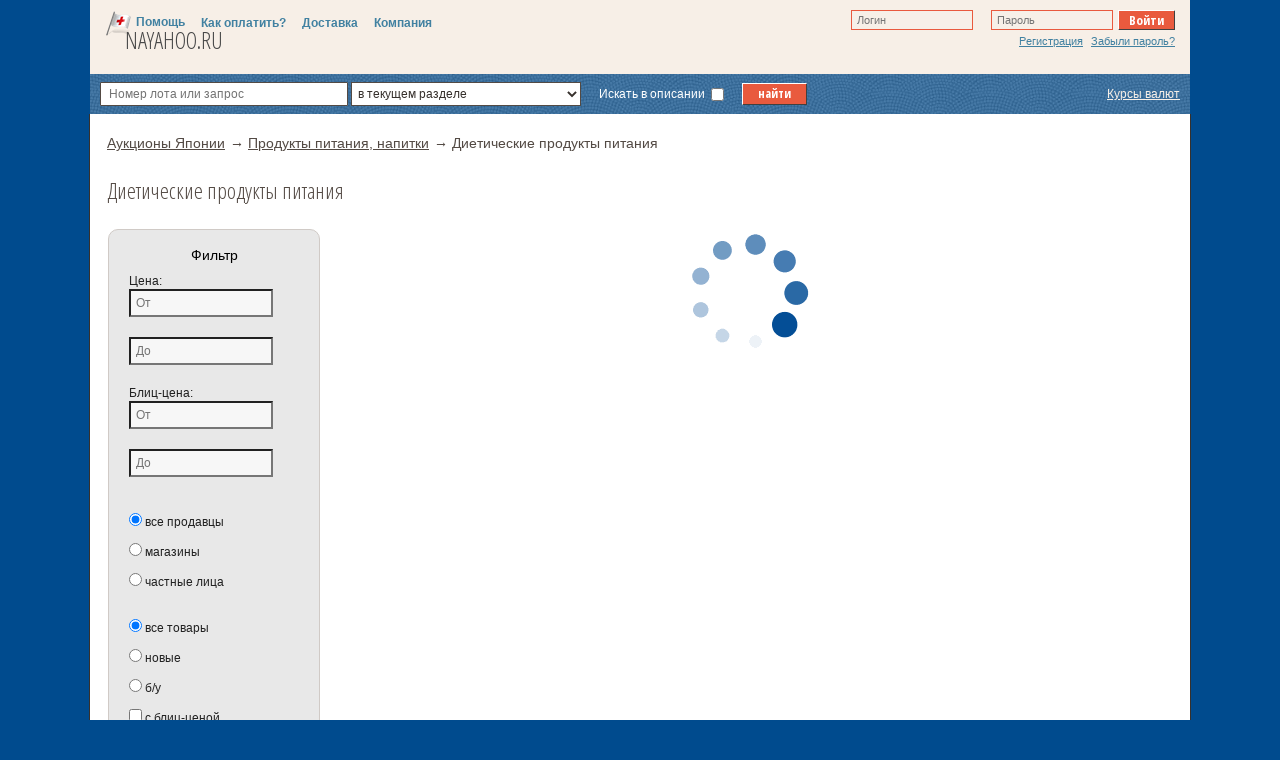

--- FILE ---
content_type: text/html; charset=utf-8
request_url: https://www.nayahoo.ru/yahoo/list_2084006888.html
body_size: 8235
content:
<!DOCTYPE html>
<!--[if lt IE 7]>      <html class="no-js lt-ie9 lt-ie8 lt-ie7"> <![endif]-->
<!--[if IE 7]>         <html class="no-js lt-ie9 lt-ie8"> <![endif]-->
<!--[if IE 8]>         <html class="no-js lt-ie9"> <![endif]-->
<!--[if gt IE 8]><!--> <html class="no-js"> <!--<![endif]-->
<head translate="no">
<meta name="description" content="Печенье, печенье, Суп, Желе, Пить, Лапша, Другой купить в Японии с доставкой по России"><meta name="keywords" content="Печенье, печенье, Суп, Желе, Пить, Лапша, Другой"><meta charset="utf-8">
<link rel="shortcut icon" href="https://www.nayahoo.ru/favicon.ico" type="image/x-icon">
<meta name="viewport" content="width=device-width, initial-scale=1.0">
<title>Диетические продукты питания NAYAHOO.RU</title>
<link rel="stylesheet" href="//www.nayahoo.ru/templates/frontend/static/cssreset/normalize.604320.css?4">
<link rel="stylesheet" href="//www.nayahoo.ru/templates/frontend/static/cssreset/main.css?4">
<link rel="stylesheet" href="//www.nayahoo.ru/templates/frontend/static/styles.604320.css?4">
<link rel="stylesheet" href="//www.nayahoo.ru/templates/frontend/static/gtranslate.604320.css?4">
<script src="//www.nayahoo.ru/templates/frontend/static/js/cookie.604320.js"></script>
<script src="//ajax.googleapis.com/ajax/libs/jquery/1.10.2/jquery.min.js"></script>
<script src="//code.jquery.com/jquery-migrate-1.2.1.min.js"></script>
<script src="//cdnjs.cloudflare.com/ajax/libs/underscore.js/1.5.2/underscore-min.js"></script>
<script src="//www.nayahoo.ru/templates/frontend/static/js/plugins.604320.js"></script>
<script src="//www.nayahoo.ru/templates/frontend/static/js/jquery.cookies.604320.js"></script>
<script src="//www.nayahoo.ru/templates/frontend/static/js/interface.604320.js?def=43545"></script>
<script src="//www.nayahoo.ru/templates/frontend/static/js/checks.604320.js"></script>
<script src="/lib/js/gtranslate.js"></script>
<script src="//translate.google.com/translate_a/element.js?cb=googleTranslateElementInit"></script>
<script src="/lib/js/common.js"></script>
<script src="/lib/js/jshttprequest.js"></script>
<script src="/lib/js/highslide/highslide.js"></script>
<script src="/lib/js/highslide/highslide-html.js"></script>
<meta name="google-translate-customization" content="2eb073383501c4ef-51345601570dac39-g1cc480156440b558-e">
</head>
<link rel="preload" href="https://fonts.gstatic.com/s/opensanscondensed/v23/z7NFdQDnbTkabZAIOl9il_O6KJj73e7Ff1GhDubMR7eS2AopSg.woff2" as="font" type="font/woff2" crossorigin>
<body>
<div class="header short">
	<div class="header__top">
		<div class="header__menu">
			<div class="header__menu-btn"><i class="far fa-bars"></i></div>
			<div class="header__menu-body">
				<div class="header__menu-close"><i class="far fa-times"></i></div>
				<div class="header__menu-head"><a href="/help/howto"><span><i class="fas fa-info-circle"></i></span> Помощь</a></div>
				<div class="header__menu-title"><a href="/help/howto">Как купить</a></div>
					<a href="/help/commission"><span><i class="far fa-dollar-sign"></i></span> Наша комиссия</a>
					<a href="/help/howto/fees"><span><i class="far fa-question-circle"></i></span> Обязательные платежи</a>
					<a href="/help/howto/cancellation"><span><i class="fas fa-gavel"></i></span> Отказ от ставки</a>
				<div class="header__menu-title"><a href="/help/payment">Оплата</a></div>
					<a href="/help/payment/howto"><span><i class="fas fa-shopping-cart"></i></span> Способ оплаты</a>
					<a href="/help/blocking"><span><i class="far fa-question-circle"></i></span> Что такое блокировка</a>
					<a href="/help/withdrawal"><span><i class="far fa-long-arrow-left"></i></span> Вывод средств</a>
				<div class="header__menu-title"><a href="/help/delivery">Доставка</a></div>
					<a href="/delivery/sea"><span><i class="fal fa-globe"></i></span> Доставка морем</a>
					<a href="/ya_search"><span><i class="far fa-eye"></i></span> Поиск по сайту</a>
			</div>
			<div class="header__pcmenu-body">
			<a class="" href="https://www.nayahoo.ru/help/howto"><img src="/UserFiles/image/krasnyj_krest2.png" alt="" width="26" height="26" />Помощь</a><a class="" href="https://www.nayahoo.ru/help/payment">Как оплатить?</a><a class="" href="https://www.nayahoo.ru/help/delivery">Доставка</a><a class="" href="https://www.nayahoo.ru/company">Компания</a>			</div>
		</div>
		<a href="/" class="header__logo">Nayahoo.ru</a>
		<div class="header__user">
						<div class="header__user-btn"><i class="fal fa-sign-in-alt"></i></div>
						<div class="header__user-body"><div class="user-menu hidden">
	
	<div class="loginform">
		<div class="loginform__header"><span class="loginform__close"><i class="far fa-times"></i></span> Вход в систему</div>
		<p class="loginform__text">Пожалуйста, укажите адрес электронной почты и пароль, чтобы войти в систему</p>
		<form action="https://www.nayahoo.ru/auth" method="post">
			<input value="Y" name="to_remain_here" type="hidden"><input type="hidden" name="set_from" value="/yahoo/list_2084006888.html">			<div class="authform">
				<div class="authform-input">
					<i class="fas fa-envelope"></i>
					<input name="set_login" size="20" type="text" placeholder="Логин">
				</div>
				<div class="authform-input">
					<i class="fas fa-lock-alt"></i>
					<input name="set_pass" size="10" type="password" placeholder="Пароль">
					<a href="https://www.nayahoo.ru/remind" class="authform-remind">Забыли?</a>
				</div>
				<div class="authform-button">
					<button type="submit">Войти</button>
				</div>
			</div>
			<div class="authlinks">
				<a href="https://www.nayahoo.ru/reg">Регистрация</a>
				<a href="https://www.nayahoo.ru/remind" class="authlinks-remind">Забыли пароль?</a>
				<a href="#" class="authlinks-help">Помощь</a>
			</div>
		</form>
	</div>

	</div></div>
		</div>
	</div>
	<div class="header__center">
		<a href="/" class="header__logotype"><img src="/templates/frontend/static/header/logo.png" alt="Аукцион Yahoo"></a>
		<a href="/" class="header__logotype-page">Nayahoo.ru</a>
			</div>
	<div class="header__bottom">
		<div class="search-form">
<script>
	jQuery(document).ready(function(){
		jQuery('#searchinput').on('input', function(){
			var qry = jQuery(this).val();
			if(qry.length > 1){
				jQuery.post('/js/get_trans.php', { nm: qry }, function(data){
					jQuery('ul#transcontent').empty();
					
					notfnd = true;
					jQuery.each(data, function() {
						notfnd = false;
						jQuery('ul#transcontent').append('<li><a class="query" jap="' + this.jap + '"' + 'href="javascript:void();">' + this.rus + '</a></li>');
					});
					if(notfnd){
						//jQuery('ul#transcontent').append('<li>нет подходящих вариантов</li>');
						jQuery('ul#transcontent').hide();
					}else{
						jQuery('ul#transcontent').show();
					}
					jQuery('.query').click(function(){
						jQuery('#searchinput').val(jQuery(this).attr('jap'));
						jQuery('ul#transcontent').empty();
						jQuery('ul#transcontent').hide();
					});
				}, "json");
			}else{
				jQuery('ul#transcontent').empty();
				jQuery('ul#transcontent').hide();
			}
		});
	});
</script>

	<div class="search-form-b1">
		<form action="/auction/search" id="searchform">
			<input id="searchinput" name="q" placeholder="Номер лота или запрос" autocomplete="off" value="" type="search"> 
			<div class="search-form-b2">
				<select name="part_id" class="part_select styled"><option value="0" >во всех разделах</option><option value="2084006888" SELECTED>в текущем разделе</option><option value="26318" >Авто, Мото, Квадроциклы, Запчасти</option><option value="23632" >Бытовая техника, АV, Аппаратура</option><option value="21964" >Видео</option><option value="25464" >Игры и игрушки</option><option value="23336" >Компьютерная техника</option><option value="20000" >Коллекционирование</option><option value="42177" >Красота и Здоровье</option><option value="21600" >Книги и журналы</option><option value="22152" >Музыка</option><option value="23000" >Одежда, обувь, аксессуары</option><option value="24698" >Спорт, активный отдых</option><option value="26086" >Садоводство</option><option value="20060" >Товары, связанные с аниме</option><option value="2084032594" >Товары для фанатов</option><option value="22896" >Товары для офиса</option><option value="24202" >Товары для детей</option><option value="24198" >Товары для дома, ремонта, уборки</option><option value="24242" >Хобби и увлечения</option><option value="23140" >Часы, аксессуары, украшения</option><option value="26084" >Прочее</option></select>				<div class='k_search_type'>
					<label for="k_search_type_id">Искать в описании </label>
					<input type="checkbox" id="k_search_type_id" name="query_type" > 
				</div>
				
				<input type="submit" value="найти">
			</div>
			<ul id="transcontent"></ul>
		</form>
		<!--<form action="/auction/search" method="GET" id="lotsearch">
			<input id="lotinput" name="num_lot" placeholder="Номер лота" value="" type="text">
			<input type="submit" value="открыть">
		</form>-->

	<!--
	<a href="https://www.nayahoo.ru/office/currency" class="current-rates"></a>
	-->
	<a class="search-form-a curscurrency" href="/office/currency" style="color: #f7efe7;">Курсы валют</a>
	</div>
</div>	</div>
</div>

<article role="main" class="">
    <h4 class='h4-1'>Контент</h4>

<section class="container bread-crumbs">
    <h4 class='h4-2'>Хлебные крошки</h4>
	<ul><li itemscope itemtype="http://schema.org/BreadcrumbList"><span itemprop="itemListElement" itemscope itemtype="http://schema.org/ListItem"><a itemprop="url" href="https://www.nayahoo.ru"><span itemprop="name">Аукционы Японии</span></a><meta itemprop="position" content="1" /></li></ul>
<!--        ++v l n 1 - 2/2-->
    <span>Yahoo: список лотов</span></section>

<h1 >Yahoo: список лотов</h1>
<div class="container">
<table width="100%"><tr><td class="k_left_filter" valign="top" width="200"><div class="k_left_filter_body"><form class="lotFilter" action="/yahoo/list">

    <div class="filterCtrl">
        <span><a href="javascript:void();" id="filterCtrl">Фильтр</a></span>
    </div>

<div class="filterBlock" id="filterBlock">
    <div class="priceFilter">
        <span>Цена:</span>
        <span><input type="text"  name="min" id="min" value="" size="8" class="styled" placeholder="От" tabindex="1"></span>
        <span><input type="text"  name="max" id="max" value="" size="8" class="styled" placeholder="До" tabindex="2"></span>
    </div>

    <div class="priceFilter">
        <span>Блиц-цена:</span>
        <span><input type="text"  name="blitzmin" id="blitzmin" value="" size="8" class="styled" placeholder="От" tabindex="3"></span>
        <span><input type="text"  name="blitzmax" id="blitzmax" value="" size="8" class="styled" placeholder="До" tabindex="4"></span>
    </div>

    <div class="radioFilter"><br /><label class="RadioButton" for="intf1768936604-1"><input id="intf1768936604-1" type="radio" name="abatch" value="0" checked  tabindex="5"> <span class="ell_descr">все продавцы</span></label><label class="RadioButton" for="intf1768936604-2"><input id="intf1768936604-2" type="radio" name="abatch" value="1"   tabindex="6"> <span class="ell_descr">магазины</span></label><label class="RadioButton" for="intf1768936604-3"><input id="intf1768936604-3" type="radio" name="abatch" value="2"   tabindex="7"> <span class="ell_descr">частные лица</span></label></div>

    <div class="radioFilter"><br /><label class="RadioButton" for="intf1768936604-4"><input id="intf1768936604-4" type="radio" name="istatus" value="0" checked  tabindex="8"> <span class="ell_descr">все товары</span></label><label class="RadioButton" for="intf1768936604-5"><input id="intf1768936604-5" type="radio" name="istatus" value="1"   tabindex="9"> <span class="ell_descr">новые</span></label><label class="RadioButton" for="intf1768936604-6"><input id="intf1768936604-6" type="radio" name="istatus" value="2"   tabindex="10"> <span class="ell_descr">б/у</span></label></div>

    <div class="radioFilterFlat"><br />
        <label class="RadioButton" for="onlbuynow"><input type="checkbox" id="onlbuynow" name="buynow" value="1" > с блиц-ценой</label> 
        <label class="RadioButton" for="pstagefree"><input type="checkbox" id="pstagefree" name="pstagefree" value="1" > с бесплатной доставкой по Японии</label>
        <label class="RadioButton" for="isnew"><input type="checkbox" id="isnew" name="new" value="1" > за последние 24 часа</label>
    </div>

    <div class="filterButtonCell">
        <input type="submit" class="filterButton" value="Фильтровать" />
    </div>
</div>
<input type="hidden" id="search_type" name="search_type" id="search_type" value="1"><input type="hidden" id="code" name="code" id="code" value="2084006888"><input type="hidden" id="page" name="page" id="page" value="1"><input type="hidden" id="sort_type" name="sort_type" id="sort_type" value="end"><input type="hidden" id="part_id" name="part_id" id="part_id" value="2084006888"><input type="hidden" id="q" name="q" id="q" value=""><input type="hidden" id="seller" name="seller" id="seller" value=""><input type="hidden" id="translate" name="translate" id="translate" value="0"></form>

    <script type="text/javascript">

(function ($) {$(function() {

    $(document).ready(function(){
        $('#filterCtrl').click(function(){
           $('#filterBlock').toggle('fast'); 
        });

        $(window).scroll(function(){
            var scrollPos = $(document).scrollTop();
            
            if (scrollPos < 190) {
              $('.k_left_filter').css('top', (190-scrollPos)+'px');
            }else{
              $('.k_left_filter').css('top', '10px');
            }
        });

        $('.k_open_filter').on('click', function(){
          if ($(this).closest('.k_left_filter').hasClass('active')) {
            $(this).closest('.k_left_filter').removeClass('active');
          }else{
            $(this).closest('.k_left_filter').addClass('active');
          }
        });
    });
    
});})(jQuery);
    
    </script>


<div class="yahoo_part"><h2><a href="https://www.nayahoo.ru/yahoo/list_2084006893.html">Печенье, печенье</a></h2><p></p></div><div class="yahoo_part"><h2><a href="https://www.nayahoo.ru/yahoo/list_2084006892.html">Суп</a></h2><p></p></div><div class="yahoo_part"><h2><a href="https://www.nayahoo.ru/yahoo/list_2084006891.html">Желе</a></h2><p></p></div><div class="yahoo_part"><h2><a href="https://www.nayahoo.ru/yahoo/list_2084006889.html">Пить</a></h2><p><a href="https://www.nayahoo.ru/yahoo/list_2084006895.html">Чай</a>, <a href="https://www.nayahoo.ru/yahoo/list_2084006896.html">Другой</a></p></div><div class="yahoo_part"><h2><a href="https://www.nayahoo.ru/yahoo/list_2084006894.html">Лапша</a></h2><p></p></div><div class="yahoo_part"><h2><a href="https://www.nayahoo.ru/yahoo/list_2084006890.html">Другой</a></h2><p></p></div><h3>Смотрите также:</h3><ul class="yahoo_more"><li><a href="https://www.nayahoo.ru/yahoo/list_26100.html">Диета</a></li><li><a href="https://www.nayahoo.ru/yahoo/list_24054.html">Пищевые добавки, БАДы</a></li></ul></div>
<div class="k_open_filter" style="display: none;">Фильтр/категории</div>
</td><td class="k_ajax_lots" valign="top" style="text-align: center;"><img src="/assets/preloaderCircle.gif"></td></tr></table><script type="text/javascript">
document.addEventListener("DOMContentLoaded", function(){
    jQuery.ajax({
      method: 'POST',
      dataType: 'html',
      async: true,
      data: {k_ajax: '1'},
      success: function(data){
        /*items_for_table = jQuery(data).find('.k_list_photo');
        jQuery(data).find('.k_list_photo').html('');*/
        jQuery('.k_ajax_lots').html(jQuery(data).find('.k_ajax'));

        /*i_k = 0;
        items_for_table.find('.k_list_photo_block').each(function(){
          if (i_k < 8 ) {
            jQuery('.k_list_photo').append(jQuery(this));
            i_k++;
          }
        });*/

        setTimeout(function(){

          jQuery('.k_back_load').each(function() {
            jQuery(this).css('background-image', 'url('+jQuery(this).attr('data-back')+')' );
          });

        }, 1000);
      }
    }); 
});


</script>

</div>


</article>


﻿<footer class="master">
		<nav>
			<ul>
			<li><a class="" href="https://www.nayahoo.ru/office/messages">Задать вопрос менеджеру</a></li>
<li><a class="" href="https://www.nayahoo.ru/ya_search">Поиск по сайту</a></li>
<li><a class="" href="https://www.nayahoo.ru/usa&japan">Магазины</a></li>
<li><a class="" href="https://www.nayahoo.ru/">Аукционы Японии</a></li>
<li><a class="" href="https://www.nayahoo.ru/reg">Регистрация на сайте</a></li>
<li><a class="" href=""><img src="/UserFiles/image/reputation.png" width="80" height="15" alt="" /></a></li>
<li><a class="" href=""></a></li>
</ul>
		</nav>


		<a href="" class="logo-bottom">Аукцион Yahoo на русском языке</a>

		<section>
			<div class="address">
				<h4>© 2005-2026 Доставка товаров и техники из Японии</h4>
				<div class='ftr-c'><br />
<span class='ftr-w'><a href="http://t.me/John777Wick777"><img src="/UserFiles/image/WhatsApp and other/Whats-App-logotip-20x20.png" title="написать в What's app" alt="" /></a><br />
<a href="http://t.me/John777Wick777">мы в <strong>Telegram</strong></a><br />
</span><br /></div>

<div class="k_up_to_like"></div>

<p>
Товары из Японии с аукциона Yahoo (Яху)<br>
Copyright &copy; 2026 <a href="https://www.nayahoo.ru/">nayahoo.ru</a>
		
			</div>
		</section>

<!------- СКРИПТ ВАТСАПП +7 914 71 79 777--------->
<div id="wapp" number="UVA4TV733MJJH1"></div>
<script>

jQuery('.header__menu-btn').click(function(){
	jQuery('.header__menu-body').addClass('_show');
});
jQuery('.header__menu-close').click(function(){
	jQuery('.header__menu-body').removeClass('_show');
});
jQuery('.header__user-btn').click(function(){
	jQuery('.header__user-body').addClass('_show');
});
jQuery('.loginform__close').click(function(){
	jQuery('.header__user-body').removeClass('_show');
});

let wapp = document.getElementById('wapp');
let phone = wapp.getAttribute('number');
let path = 'https://wa.me/message/' + phone;
wapp.innerHTML = '<a href="'+path+'" class="pulse-button" target="_blank"></a>';

let pulsebutton = document.querySelector('.pulse-button');
wapp.style.margin = '0 auto';
wapp.style.position = 'absolute';
wapp.style.zIndex = '99';
wapp.style.bottom = '1.5em';
wapp.style.right = '4em';
pulsebutton.style.position='fixed';
pulsebutton.style.bottom='=50px=';
pulsebutton.style.marginLeft='-20px';
pulsebutton.style.marginTop='-20px';
pulsebutton.style.display= 'block';
pulsebutton.style.width='2em';
pulsebutton.style.height= '2em';
pulsebutton.style.fontSize='1.3em';
pulsebutton.style.color='#fff';
pulsebutton.style.textShadow='0 1px 0 #1f4c76';
pulsebutton.style.border='1px solid #fff';
pulsebutton.style.boxShadow='0 0 0 0 rgba(90, 153, 220, 0.7), inset 0 1px 0 #abcbe9';
pulsebutton.style.borderRadius='100%';
pulsebutton.style.background='#fff';
pulsebutton.style.cursor='pointer';
pulsebutton.style.backgroundRepeat= 'no-repeat';
pulsebutton.style.backgroundSize='2em 2em';
pulsebutton.style.backgroundImage = 'url(https://www.nayahoo.ru/UserFiles/image/WhatsApp%20and%20other/wa.png)';
pulsebutton.style.webkitAnimation = 'pulse 6s infinite cubic-bezier(0.6, 0, 0, 1)';

let cssAnimation = document.createElement('style');
cssAnimation.type = 'text/css';
let rules = document.createTextNode('@-webkit-keyframes pulse {'+
'to{box-shadow:0 0 0 15px rgba(90, 153, 220, 0), inset 0 1px 0 #abcbe9}'+
'}');
cssAnimation.appendChild(rules);
document.getElementsByTagName("head")[0].appendChild(cssAnimation);


if(window.matchMedia('(max-width: 980px)').matches){
wapp.style.left = '2em';
pulsebutton.style.bottom='10px';
pulsebutton.style.width='2em';
pulsebutton.style.height= '2em';
pulsebutton.style.backgroundSize='2em 2em';
}

</script>
</footer>

<footer class="underbar">
<!--
<script>
//<![CDATA[
var tlJsHost = ((window.location.protocol == "https:") ? "https://secure.comodo.com/" : "http://www.trustlogo.com/");
document.write(unescape("%3Cscript src='" + tlJsHost + "trustlogo/javascript/trustlogo.js' type='text/javascript'%3E%3C/script%3E"));
//]]>
try{
	TrustLogo("https://www.nayahoo.ru/UserFiles/image/comodo_secure_seal_113x59_transp.png", "CL1", "none");
}catch(e){
	functionToHandleError(e);
}

</script>
-->


	<noscript><div><img src="//mc.yandex.ru/watch/26709108" style="position:absolute; left:-9999px;" alt="" /></div></noscript>
	<div class="debugcounter">
		1399kb 0.013s @ 2026-01-20 22:16:44 from cache	</div>
	<div class="flair">
		<a href="http://developer.yahoo.co.jp/about" class="yahoo-api-banner">Web Services by Yahoo! JAPAN</a>
	</div>
</footer>


<div id="cookies-not-enabled" class="user-menu-warning hidden">
	Для работы сайта необходимы Cookie. Пожалуйста, <a href="http://www.google.ru/support/accounts/bin/answer.py?answer=61416">включите их по инструкции</a>.
</div>
<noscript><div class="user-menu-warning">
	Для работы сайта необходим JavaScript. Пожалуйста, <a href="http://www.google.ru/support/bin/answer.py?answer=23852">включите по инструкции</a>.
</div></noscript>

<script type="text/javascript">
function add_Link( src ){
	jQuery('head').append('<link rel="stylesheet" type="text/css" href="'+src+'">');
}

function include_script(url) {
      var script = document.createElement('script');
      script.src = url;
      document.getElementsByTagName('head')[0].appendChild(script);
}

if (document.location.pathname == '/' || document.location.pathname.includes("list_") ) {}else{
	//include_script('//ajax.googleapis.com/ajax/libs/jqueryui/1.10.3/jquery-ui.min.js');
}

add_Link('//fonts.googleapis.com/css?family=Open+Sans+Condensed:300,700&subset=latin,cyrillic');

document.addEventListener("DOMContentLoaded", function(){
	setTimeout(function(){
		add_Link('/css/fontawesome.min.css');
		
		add_Link('/lib/js/fancybox/jquery.fancybox-1.3.0.css');
		
	}, 3000);

	setTimeout(function(){

		jQuery('.k_up_to_like').append('<div data-background-alpha="0.0" data-buttons-color="#ffffff" data-counter-background-color="#ffffff" data-share-counter-size="12" data-top-button="false" data-share-counter-type="common" data-share-style="2" data-mode="share" data-like-text-enable="false" data-hover-effect="scale" data-mobile-view="false" data-icon-color="#ffffff" data-orientation="horizontal" data-text-color="#000000" data-share-shape="rectangle" data-sn-ids="fb.vk.tw.ok.gp.mr.ln." data-share-size="20" data-background-color="#ffffff" data-preview-mobile="false" data-mobile-sn-ids="fb.vk.tw.wh.ok.vb." data-pid="1661845" data-counter-background-alpha="1.0" data-following-enable="true" data-exclude-show-more="true" data-selection-enable="false" data-follow-fb="1051961441508812" class="uptolike-buttons" ></div>');



		include_script('https://www.googletagmanager.com/gtag/js?id=G-K227V1R2EY');

		setTimeout(function(){
			/*<!-- Global site tag (gtag.js) - Google Analytics -->*/
			window.dataLayer = window.dataLayer || [];
                        function gtag(){dataLayer.push(arguments);}
                        gtag('js', new Date());

                        gtag('config', 'G-K227V1R2EY');

			(function(w,doc){
			if (!w.__utlWdgt ) {
				w.__utlWdgt = true;
				var d = doc, s = d.createElement('script'), g = 'getElementsByTagName';
				s.type = 'text/javascript'; s.charset='UTF-8'; s.async = true;
				s.src = ('https:' == w.location.protocol ? 'https' : 'http')  + '://w.uptolike.com/widgets/v1/uptolike.js';
				var h=d[g]('body')[0];
				h.appendChild(s);
			}})(window,document);
		}, 500);




		/*<!-- Yandex.Metrika counter -->*/
		(function (d, w, c) {
			(w[c] = w[c] || []).push(function() {
				try {
					w.yaCounter26709108 = new Ya.Metrika({id:26709108,
							webvisor:true,
							clickmap:true,
							trackLinks:true,
							accurateTrackBounce:true});
				} catch(e) { }
			});

			var n = d.getElementsByTagName("script")[0],
				s = d.createElement("script"),
				f = function () { n.parentNode.insertBefore(s, n); };
			s.type = "text/javascript";
			s.async = true;
			s.src = (d.location.protocol == "https:" ? "https:" : "http:") + "//mc.yandex.ru/metrika/watch.js";

			if (w.opera == "[object Opera]") {
				d.addEventListener("DOMContentLoaded", f, false);
			} else { f(); }
		})(document, window, "yandex_metrika_callbacks");
	}, 8000);


	
});

</script>


</body>


--- FILE ---
content_type: text/html; charset=utf-8
request_url: https://www.nayahoo.ru/yahoo/list_2084006888.html
body_size: 8265
content:
<!DOCTYPE html>
<!--[if lt IE 7]>      <html class="no-js lt-ie9 lt-ie8 lt-ie7"> <![endif]-->
<!--[if IE 7]>         <html class="no-js lt-ie9 lt-ie8"> <![endif]-->
<!--[if IE 8]>         <html class="no-js lt-ie9"> <![endif]-->
<!--[if gt IE 8]><!--> <html class="no-js"> <!--<![endif]-->
<head translate="no">
<meta name="description" content="Печенье, печенье, Суп, Желе, Пить, Лапша, Другой купить в Японии с доставкой по России"><meta name="keywords" content="Печенье, печенье, Суп, Желе, Пить, Лапша, Другой"><meta charset="utf-8">
<link rel="shortcut icon" href="https://www.nayahoo.ru/favicon.ico" type="image/x-icon">
<meta name="viewport" content="width=device-width, initial-scale=1.0">
<title>Диетические продукты питания NAYAHOO.RU</title>
<link rel="stylesheet" href="//www.nayahoo.ru/templates/frontend/static/cssreset/normalize.604320.css?4">
<link rel="stylesheet" href="//www.nayahoo.ru/templates/frontend/static/cssreset/main.css?4">
<link rel="stylesheet" href="//www.nayahoo.ru/templates/frontend/static/styles.604320.css?4">
<link rel="stylesheet" href="//www.nayahoo.ru/templates/frontend/static/gtranslate.604320.css?4">
<script src="//www.nayahoo.ru/templates/frontend/static/js/cookie.604320.js"></script>
<script src="//ajax.googleapis.com/ajax/libs/jquery/1.10.2/jquery.min.js"></script>
<script src="//code.jquery.com/jquery-migrate-1.2.1.min.js"></script>
<script src="//cdnjs.cloudflare.com/ajax/libs/underscore.js/1.5.2/underscore-min.js"></script>
<script src="//www.nayahoo.ru/templates/frontend/static/js/plugins.604320.js"></script>
<script src="//www.nayahoo.ru/templates/frontend/static/js/jquery.cookies.604320.js"></script>
<script src="//www.nayahoo.ru/templates/frontend/static/js/interface.604320.js?def=43545"></script>
<script src="//www.nayahoo.ru/templates/frontend/static/js/checks.604320.js"></script>
<script src="/lib/js/gtranslate.js"></script>
<script src="//translate.google.com/translate_a/element.js?cb=googleTranslateElementInit"></script>
<script src="/lib/js/common.js"></script>
<script src="/lib/js/jshttprequest.js"></script>
<script src="/lib/js/highslide/highslide.js"></script>
<script src="/lib/js/highslide/highslide-html.js"></script>
<meta name="google-translate-customization" content="2eb073383501c4ef-51345601570dac39-g1cc480156440b558-e">
</head>
<link rel="preload" href="https://fonts.gstatic.com/s/opensanscondensed/v23/z7NFdQDnbTkabZAIOl9il_O6KJj73e7Ff1GhDubMR7eS2AopSg.woff2" as="font" type="font/woff2" crossorigin>
<body>
<div class="header short">
	<div class="header__top">
		<div class="header__menu">
			<div class="header__menu-btn"><i class="far fa-bars"></i></div>
			<div class="header__menu-body">
				<div class="header__menu-close"><i class="far fa-times"></i></div>
				<div class="header__menu-head"><a href="/help/howto"><span><i class="fas fa-info-circle"></i></span> Помощь</a></div>
				<div class="header__menu-title"><a href="/help/howto">Как купить</a></div>
					<a href="/help/commission"><span><i class="far fa-dollar-sign"></i></span> Наша комиссия</a>
					<a href="/help/howto/fees"><span><i class="far fa-question-circle"></i></span> Обязательные платежи</a>
					<a href="/help/howto/cancellation"><span><i class="fas fa-gavel"></i></span> Отказ от ставки</a>
				<div class="header__menu-title"><a href="/help/payment">Оплата</a></div>
					<a href="/help/payment/howto"><span><i class="fas fa-shopping-cart"></i></span> Способ оплаты</a>
					<a href="/help/blocking"><span><i class="far fa-question-circle"></i></span> Что такое блокировка</a>
					<a href="/help/withdrawal"><span><i class="far fa-long-arrow-left"></i></span> Вывод средств</a>
				<div class="header__menu-title"><a href="/help/delivery">Доставка</a></div>
					<a href="/delivery/sea"><span><i class="fal fa-globe"></i></span> Доставка морем</a>
					<a href="/ya_search"><span><i class="far fa-eye"></i></span> Поиск по сайту</a>
			</div>
			<div class="header__pcmenu-body">
			<a class="" href="https://www.nayahoo.ru/help/howto"><img src="/UserFiles/image/krasnyj_krest2.png" alt="" width="26" height="26" />Помощь</a><a class="" href="https://www.nayahoo.ru/help/payment">Как оплатить?</a><a class="" href="https://www.nayahoo.ru/help/delivery">Доставка</a><a class="" href="https://www.nayahoo.ru/company">Компания</a>			</div>
		</div>
		<a href="/" class="header__logo">Nayahoo.ru</a>
		<div class="header__user">
						<div class="header__user-btn"><i class="fal fa-sign-in-alt"></i></div>
						<div class="header__user-body"><div class="user-menu ">
	
	<div class="loginform">
		<div class="loginform__header"><span class="loginform__close"><i class="far fa-times"></i></span> Вход в систему</div>
		<p class="loginform__text">Пожалуйста, укажите адрес электронной почты и пароль, чтобы войти в систему</p>
		<form action="https://www.nayahoo.ru/auth" method="post">
			<input value="Y" name="to_remain_here" type="hidden"><input type="hidden" name="set_from" value="/yahoo/list_2084006888.html">			<div class="authform">
				<div class="authform-input">
					<i class="fas fa-envelope"></i>
					<input name="set_login" size="20" type="text" placeholder="Логин">
				</div>
				<div class="authform-input">
					<i class="fas fa-lock-alt"></i>
					<input name="set_pass" size="10" type="password" placeholder="Пароль">
					<a href="https://www.nayahoo.ru/remind" class="authform-remind">Забыли?</a>
				</div>
				<div class="authform-button">
					<button type="submit">Войти</button>
				</div>
			</div>
			<div class="authlinks">
				<a href="https://www.nayahoo.ru/reg">Регистрация</a>
				<a href="https://www.nayahoo.ru/remind" class="authlinks-remind">Забыли пароль?</a>
				<a href="#" class="authlinks-help">Помощь</a>
			</div>
		</form>
	</div>

	</div></div>
		</div>
	</div>
	<div class="header__center">
		<a href="/" class="header__logotype"><img src="/templates/frontend/static/header/logo.png" alt="Аукцион Yahoo"></a>
		<a href="/" class="header__logotype-page">Nayahoo.ru</a>
			</div>
	<div class="header__bottom">
		<div class="search-form">
<script>
	jQuery(document).ready(function(){
		jQuery('#searchinput').on('input', function(){
			var qry = jQuery(this).val();
			if(qry.length > 1){
				jQuery.post('/js/get_trans.php', { nm: qry }, function(data){
					jQuery('ul#transcontent').empty();
					
					notfnd = true;
					jQuery.each(data, function() {
						notfnd = false;
						jQuery('ul#transcontent').append('<li><a class="query" jap="' + this.jap + '"' + 'href="javascript:void();">' + this.rus + '</a></li>');
					});
					if(notfnd){
						//jQuery('ul#transcontent').append('<li>нет подходящих вариантов</li>');
						jQuery('ul#transcontent').hide();
					}else{
						jQuery('ul#transcontent').show();
					}
					jQuery('.query').click(function(){
						jQuery('#searchinput').val(jQuery(this).attr('jap'));
						jQuery('ul#transcontent').empty();
						jQuery('ul#transcontent').hide();
					});
				}, "json");
			}else{
				jQuery('ul#transcontent').empty();
				jQuery('ul#transcontent').hide();
			}
		});
	});
</script>

	<div class="search-form-b1">
		<form action="/auction/search" id="searchform">
			<input id="searchinput" name="q" placeholder="Номер лота или запрос" autocomplete="off" value="" type="search"> 
			<div class="search-form-b2">
				<select name="part_id" class="part_select styled"><option value="0" >во всех разделах</option><option value="2084006888" SELECTED>в текущем разделе</option><option value="26318" >Авто, Мото, Квадроциклы, Запчасти</option><option value="23632" >Бытовая техника, АV, Аппаратура</option><option value="21964" >Видео</option><option value="25464" >Игры и игрушки</option><option value="23336" >Компьютерная техника</option><option value="20000" >Коллекционирование</option><option value="42177" >Красота и Здоровье</option><option value="21600" >Книги и журналы</option><option value="22152" >Музыка</option><option value="23000" >Одежда, обувь, аксессуары</option><option value="24698" >Спорт, активный отдых</option><option value="26086" >Садоводство</option><option value="20060" >Товары, связанные с аниме</option><option value="2084032594" >Товары для фанатов</option><option value="22896" >Товары для офиса</option><option value="24202" >Товары для детей</option><option value="24198" >Товары для дома, ремонта, уборки</option><option value="24242" >Хобби и увлечения</option><option value="23140" >Часы, аксессуары, украшения</option><option value="26084" >Прочее</option></select>				<div class='k_search_type'>
					<label for="k_search_type_id">Искать в описании </label>
					<input type="checkbox" id="k_search_type_id" name="query_type" > 
				</div>
				
				<input type="submit" value="найти">
			</div>
			<ul id="transcontent"></ul>
		</form>
		<!--<form action="/auction/search" method="GET" id="lotsearch">
			<input id="lotinput" name="num_lot" placeholder="Номер лота" value="" type="text">
			<input type="submit" value="открыть">
		</form>-->

	<!--
	<a href="https://www.nayahoo.ru/office/currency" class="current-rates"></a>
	-->
	<a class="search-form-a curscurrency" href="/office/currency" style="color: #f7efe7;">Курсы валют</a>
	</div>
</div>	</div>
</div>

<article role="main" class="">
    <h4 class='h4-1'>Контент</h4>

<section class="container bread-crumbs">
    <h4 class='h4-2'>Хлебные крошки</h4>
	<ul><li itemscope itemtype="http://schema.org/BreadcrumbList"><span itemprop="itemListElement" itemscope itemtype="http://schema.org/ListItem"><a itemprop="url" href="https://www.nayahoo.ru"><span itemprop="name">Аукционы Японии</span></a><meta itemprop="position" content="1" /></li>
<li itemscope itemtype="http://schema.org/BreadcrumbList"><span itemprop="itemListElement" itemscope itemtype="http://schema.org/ListItem"><a itemprop="url" href="/yahoo/part_23976.html"><span itemprop="name">Продукты питания, напитки</span></a><meta itemprop="position" content="2" /></li></ul>
<!--        ++v l n 1 - 2/2-->
    <span>Диетические продукты питания</span></section>

<h1 >Диетические продукты питания</h1>
<div class="container">
<table width="100%"><tr><td class="k_left_filter" valign="top" width="200"><div class="k_left_filter_body"><form class="lotFilter" action="/yahoo/list">

    <div class="filterCtrl">
        <span><a href="javascript:void();" id="filterCtrl">Фильтр</a></span>
    </div>

<div class="filterBlock" id="filterBlock">
    <div class="priceFilter">
        <span>Цена:</span>
        <span><input type="text"  name="min" id="min" value="" size="8" class="styled" placeholder="От" tabindex="1"></span>
        <span><input type="text"  name="max" id="max" value="" size="8" class="styled" placeholder="До" tabindex="2"></span>
    </div>

    <div class="priceFilter">
        <span>Блиц-цена:</span>
        <span><input type="text"  name="blitzmin" id="blitzmin" value="" size="8" class="styled" placeholder="От" tabindex="3"></span>
        <span><input type="text"  name="blitzmax" id="blitzmax" value="" size="8" class="styled" placeholder="До" tabindex="4"></span>
    </div>

    <div class="radioFilter"><br /><label class="RadioButton" for="intf1768936605-1"><input id="intf1768936605-1" type="radio" name="abatch" value="0" checked  tabindex="5"> <span class="ell_descr">все продавцы</span></label><label class="RadioButton" for="intf1768936605-2"><input id="intf1768936605-2" type="radio" name="abatch" value="1"   tabindex="6"> <span class="ell_descr">магазины</span></label><label class="RadioButton" for="intf1768936605-3"><input id="intf1768936605-3" type="radio" name="abatch" value="2"   tabindex="7"> <span class="ell_descr">частные лица</span></label></div>

    <div class="radioFilter"><br /><label class="RadioButton" for="intf1768936605-4"><input id="intf1768936605-4" type="radio" name="istatus" value="0" checked  tabindex="8"> <span class="ell_descr">все товары</span></label><label class="RadioButton" for="intf1768936605-5"><input id="intf1768936605-5" type="radio" name="istatus" value="1"   tabindex="9"> <span class="ell_descr">новые</span></label><label class="RadioButton" for="intf1768936605-6"><input id="intf1768936605-6" type="radio" name="istatus" value="2"   tabindex="10"> <span class="ell_descr">б/у</span></label></div>

    <div class="radioFilterFlat"><br />
        <label class="RadioButton" for="onlbuynow"><input type="checkbox" id="onlbuynow" name="buynow" value="1" > с блиц-ценой</label> 
        <label class="RadioButton" for="pstagefree"><input type="checkbox" id="pstagefree" name="pstagefree" value="1" > с бесплатной доставкой по Японии</label>
        <label class="RadioButton" for="isnew"><input type="checkbox" id="isnew" name="new" value="1" > за последние 24 часа</label>
    </div>

    <div class="filterButtonCell">
        <input type="submit" class="filterButton" value="Фильтровать" />
    </div>
</div>
<input type="hidden" id="search_type" name="search_type" id="search_type" value="1"><input type="hidden" id="code" name="code" id="code" value="2084006888"><input type="hidden" id="page" name="page" id="page" value="1"><input type="hidden" id="sort_type" name="sort_type" id="sort_type" value="end"><input type="hidden" id="part_id" name="part_id" id="part_id" value="2084006888"><input type="hidden" id="q" name="q" id="q" value=""><input type="hidden" id="seller" name="seller" id="seller" value=""><input type="hidden" id="translate" name="translate" id="translate" value="0"></form>

    <script type="text/javascript">

(function ($) {$(function() {

    $(document).ready(function(){
        $('#filterCtrl').click(function(){
           $('#filterBlock').toggle('fast'); 
        });

        $(window).scroll(function(){
            var scrollPos = $(document).scrollTop();
            
            if (scrollPos < 190) {
              $('.k_left_filter').css('top', (190-scrollPos)+'px');
            }else{
              $('.k_left_filter').css('top', '10px');
            }
        });

        $('.k_open_filter').on('click', function(){
          if ($(this).closest('.k_left_filter').hasClass('active')) {
            $(this).closest('.k_left_filter').removeClass('active');
          }else{
            $(this).closest('.k_left_filter').addClass('active');
          }
        });
    });
    
});})(jQuery);
    
    </script>


<div class="yahoo_part"><h2><a href="https://www.nayahoo.ru/yahoo/list_2084006893.html">Печенье, печенье</a></h2><p></p></div><div class="yahoo_part"><h2><a href="https://www.nayahoo.ru/yahoo/list_2084006892.html">Суп</a></h2><p></p></div><div class="yahoo_part"><h2><a href="https://www.nayahoo.ru/yahoo/list_2084006891.html">Желе</a></h2><p></p></div><div class="yahoo_part"><h2><a href="https://www.nayahoo.ru/yahoo/list_2084006889.html">Пить</a></h2><p><a href="https://www.nayahoo.ru/yahoo/list_2084006895.html">Чай</a>, <a href="https://www.nayahoo.ru/yahoo/list_2084006896.html">Другой</a></p></div><div class="yahoo_part"><h2><a href="https://www.nayahoo.ru/yahoo/list_2084006894.html">Лапша</a></h2><p></p></div><div class="yahoo_part"><h2><a href="https://www.nayahoo.ru/yahoo/list_2084006890.html">Другой</a></h2><p></p></div><h3>Смотрите также:</h3><ul class="yahoo_more"><li><a href="https://www.nayahoo.ru/yahoo/list_26100.html">Диета</a></li><li><a href="https://www.nayahoo.ru/yahoo/list_24054.html">Пищевые добавки, БАДы</a></li></ul></div>
<div class="k_open_filter" style="display: none;">Фильтр/категории</div>
</td><td class="k_ajax_lots" valign="top" style="text-align: center;"><img src="/assets/preloaderCircle.gif"></td></tr></table><script type="text/javascript">
document.addEventListener("DOMContentLoaded", function(){
    jQuery.ajax({
      method: 'POST',
      dataType: 'html',
      async: true,
      data: {k_ajax: '1'},
      success: function(data){
        /*items_for_table = jQuery(data).find('.k_list_photo');
        jQuery(data).find('.k_list_photo').html('');*/
        jQuery('.k_ajax_lots').html(jQuery(data).find('.k_ajax'));

        /*i_k = 0;
        items_for_table.find('.k_list_photo_block').each(function(){
          if (i_k < 8 ) {
            jQuery('.k_list_photo').append(jQuery(this));
            i_k++;
          }
        });*/

        setTimeout(function(){

          jQuery('.k_back_load').each(function() {
            jQuery(this).css('background-image', 'url('+jQuery(this).attr('data-back')+')' );
          });

        }, 1000);
      }
    }); 
});


</script>

</div>


</article>


﻿<footer class="master">
		<nav>
			<ul>
			<li><a class="" href="https://www.nayahoo.ru/office/messages">Задать вопрос менеджеру</a></li>
<li><a class="" href="https://www.nayahoo.ru/ya_search">Поиск по сайту</a></li>
<li><a class="" href="https://www.nayahoo.ru/usa&japan">Магазины</a></li>
<li><a class="" href="https://www.nayahoo.ru/">Аукционы Японии</a></li>
<li><a class="" href="https://www.nayahoo.ru/reg">Регистрация на сайте</a></li>
<li><a class="" href=""><img src="/UserFiles/image/reputation.png" width="80" height="15" alt="" /></a></li>
<li><a class="" href=""></a></li>
</ul>
		</nav>


		<a href="" class="logo-bottom">Аукцион Yahoo на русском языке</a>

		<section>
			<div class="address">
				<h4>© 2005-2026 Доставка товаров и техники из Японии</h4>
				<div class='ftr-c'><br />
<span class='ftr-w'><a href="http://t.me/John777Wick777"><img src="/UserFiles/image/WhatsApp and other/Whats-App-logotip-20x20.png" title="написать в What's app" alt="" /></a><br />
<a href="http://t.me/John777Wick777">мы в <strong>Telegram</strong></a><br />
</span><br /></div>

<div class="k_up_to_like"></div>

<p>
Товары из Японии с аукциона Yahoo (Яху)<br>
Copyright &copy; 2026 <a href="https://www.nayahoo.ru/">nayahoo.ru</a>
		
			</div>
		</section>

<!------- СКРИПТ ВАТСАПП +7 914 71 79 777--------->
<div id="wapp" number="UVA4TV733MJJH1"></div>
<script>

jQuery('.header__menu-btn').click(function(){
	jQuery('.header__menu-body').addClass('_show');
});
jQuery('.header__menu-close').click(function(){
	jQuery('.header__menu-body').removeClass('_show');
});
jQuery('.header__user-btn').click(function(){
	jQuery('.header__user-body').addClass('_show');
});
jQuery('.loginform__close').click(function(){
	jQuery('.header__user-body').removeClass('_show');
});

let wapp = document.getElementById('wapp');
let phone = wapp.getAttribute('number');
let path = 'https://wa.me/message/' + phone;
wapp.innerHTML = '<a href="'+path+'" class="pulse-button" target="_blank"></a>';

let pulsebutton = document.querySelector('.pulse-button');
wapp.style.margin = '0 auto';
wapp.style.position = 'absolute';
wapp.style.zIndex = '99';
wapp.style.bottom = '1.5em';
wapp.style.right = '4em';
pulsebutton.style.position='fixed';
pulsebutton.style.bottom='=50px=';
pulsebutton.style.marginLeft='-20px';
pulsebutton.style.marginTop='-20px';
pulsebutton.style.display= 'block';
pulsebutton.style.width='2em';
pulsebutton.style.height= '2em';
pulsebutton.style.fontSize='1.3em';
pulsebutton.style.color='#fff';
pulsebutton.style.textShadow='0 1px 0 #1f4c76';
pulsebutton.style.border='1px solid #fff';
pulsebutton.style.boxShadow='0 0 0 0 rgba(90, 153, 220, 0.7), inset 0 1px 0 #abcbe9';
pulsebutton.style.borderRadius='100%';
pulsebutton.style.background='#fff';
pulsebutton.style.cursor='pointer';
pulsebutton.style.backgroundRepeat= 'no-repeat';
pulsebutton.style.backgroundSize='2em 2em';
pulsebutton.style.backgroundImage = 'url(https://www.nayahoo.ru/UserFiles/image/WhatsApp%20and%20other/wa.png)';
pulsebutton.style.webkitAnimation = 'pulse 6s infinite cubic-bezier(0.6, 0, 0, 1)';

let cssAnimation = document.createElement('style');
cssAnimation.type = 'text/css';
let rules = document.createTextNode('@-webkit-keyframes pulse {'+
'to{box-shadow:0 0 0 15px rgba(90, 153, 220, 0), inset 0 1px 0 #abcbe9}'+
'}');
cssAnimation.appendChild(rules);
document.getElementsByTagName("head")[0].appendChild(cssAnimation);


if(window.matchMedia('(max-width: 980px)').matches){
wapp.style.left = '2em';
pulsebutton.style.bottom='10px';
pulsebutton.style.width='2em';
pulsebutton.style.height= '2em';
pulsebutton.style.backgroundSize='2em 2em';
}

</script>
</footer>

<footer class="underbar">
<!--
<script>
//<![CDATA[
var tlJsHost = ((window.location.protocol == "https:") ? "https://secure.comodo.com/" : "http://www.trustlogo.com/");
document.write(unescape("%3Cscript src='" + tlJsHost + "trustlogo/javascript/trustlogo.js' type='text/javascript'%3E%3C/script%3E"));
//]]>
try{
	TrustLogo("https://www.nayahoo.ru/UserFiles/image/comodo_secure_seal_113x59_transp.png", "CL1", "none");
}catch(e){
	functionToHandleError(e);
}

</script>
-->


	<noscript><div><img src="//mc.yandex.ru/watch/26709108" style="position:absolute; left:-9999px;" alt="" /></div></noscript>
	<div class="debugcounter">
		1401kb 0.011s @ 2026-01-20 22:16:45 from cache	</div>
	<div class="flair">
		<a href="http://developer.yahoo.co.jp/about" class="yahoo-api-banner">Web Services by Yahoo! JAPAN</a>
	</div>
</footer>


<div id="cookies-not-enabled" class="user-menu-warning hidden">
	Для работы сайта необходимы Cookie. Пожалуйста, <a href="http://www.google.ru/support/accounts/bin/answer.py?answer=61416">включите их по инструкции</a>.
</div>
<noscript><div class="user-menu-warning">
	Для работы сайта необходим JavaScript. Пожалуйста, <a href="http://www.google.ru/support/bin/answer.py?answer=23852">включите по инструкции</a>.
</div></noscript>

<script type="text/javascript">
function add_Link( src ){
	jQuery('head').append('<link rel="stylesheet" type="text/css" href="'+src+'">');
}

function include_script(url) {
      var script = document.createElement('script');
      script.src = url;
      document.getElementsByTagName('head')[0].appendChild(script);
}

if (document.location.pathname == '/' || document.location.pathname.includes("list_") ) {}else{
	//include_script('//ajax.googleapis.com/ajax/libs/jqueryui/1.10.3/jquery-ui.min.js');
}

add_Link('//fonts.googleapis.com/css?family=Open+Sans+Condensed:300,700&subset=latin,cyrillic');

document.addEventListener("DOMContentLoaded", function(){
	setTimeout(function(){
		add_Link('/css/fontawesome.min.css');
		
		add_Link('/lib/js/fancybox/jquery.fancybox-1.3.0.css');
		
	}, 3000);

	setTimeout(function(){

		jQuery('.k_up_to_like').append('<div data-background-alpha="0.0" data-buttons-color="#ffffff" data-counter-background-color="#ffffff" data-share-counter-size="12" data-top-button="false" data-share-counter-type="common" data-share-style="2" data-mode="share" data-like-text-enable="false" data-hover-effect="scale" data-mobile-view="false" data-icon-color="#ffffff" data-orientation="horizontal" data-text-color="#000000" data-share-shape="rectangle" data-sn-ids="fb.vk.tw.ok.gp.mr.ln." data-share-size="20" data-background-color="#ffffff" data-preview-mobile="false" data-mobile-sn-ids="fb.vk.tw.wh.ok.vb." data-pid="1661845" data-counter-background-alpha="1.0" data-following-enable="true" data-exclude-show-more="true" data-selection-enable="false" data-follow-fb="1051961441508812" class="uptolike-buttons" ></div>');



		include_script('https://www.googletagmanager.com/gtag/js?id=G-K227V1R2EY');

		setTimeout(function(){
			/*<!-- Global site tag (gtag.js) - Google Analytics -->*/
			window.dataLayer = window.dataLayer || [];
                        function gtag(){dataLayer.push(arguments);}
                        gtag('js', new Date());

                        gtag('config', 'G-K227V1R2EY');

			(function(w,doc){
			if (!w.__utlWdgt ) {
				w.__utlWdgt = true;
				var d = doc, s = d.createElement('script'), g = 'getElementsByTagName';
				s.type = 'text/javascript'; s.charset='UTF-8'; s.async = true;
				s.src = ('https:' == w.location.protocol ? 'https' : 'http')  + '://w.uptolike.com/widgets/v1/uptolike.js';
				var h=d[g]('body')[0];
				h.appendChild(s);
			}})(window,document);
		}, 500);




		/*<!-- Yandex.Metrika counter -->*/
		(function (d, w, c) {
			(w[c] = w[c] || []).push(function() {
				try {
					w.yaCounter26709108 = new Ya.Metrika({id:26709108,
							webvisor:true,
							clickmap:true,
							trackLinks:true,
							accurateTrackBounce:true});
				} catch(e) { }
			});

			var n = d.getElementsByTagName("script")[0],
				s = d.createElement("script"),
				f = function () { n.parentNode.insertBefore(s, n); };
			s.type = "text/javascript";
			s.async = true;
			s.src = (d.location.protocol == "https:" ? "https:" : "http:") + "//mc.yandex.ru/metrika/watch.js";

			if (w.opera == "[object Opera]") {
				d.addEventListener("DOMContentLoaded", f, false);
			} else { f(); }
		})(document, window, "yandex_metrika_callbacks");
	}, 8000);


	
});

</script>


</body>


--- FILE ---
content_type: text/css
request_url: https://www.nayahoo.ru/templates/frontend/static/styles.604320.css?4
body_size: 10436
content:
a{opacity:1;color:#4181a1}a:hover{color:#e95a3e}
a:visited{color:#58798a}a:visited:hover{color:#e95a3e}
body{margin:0;padding:0;background:#004B8E;font-family:Arial,Helvetica,sans-serif}
input,select,textarea{color:#000;background-color:#f7f7f7}
header,article,footer{background-color:#fff;margin:0;padding:0;margin-left:auto;margin-right:auto;max-width:1100px;border-left:1px solid #37312d;border-right:1px solid #37312d;position:relative}
header{background:#f7efe7 linear-gradient(to bottom, #f7efe7, #fff);}header div.h1{font-family:'Open Sans Condensed',sans-serif;margin:0;padding:0;display:inline}header div.h1 a{top:50px;left:30px;position:absolute;text-indent:100%;white-space:nowrap;overflow:hidden;background:transparent url(header/logo.png) no-repeat center left;width:421px;height:159px}
header .menu{line-height:36px;position:absolute;top:0;left:30px;overflow:hidden}header .menu ul{padding:0;margin:0}
header .menu li{margin:0;padding:0;display:block;float:left;padding-left:7px;padding-right:7px}
header .menu a{font-size:12px;font-weight:bold}
header .user-menu{position:absolute;top:10px;right:10px;font-size:11px}header .user-menu .loginform{color:#e95a3e}header .user-menu .loginform td{padding-left:3px}
header .user-menu .loginform input{border:1px solid #e95a3e}
header .user-menu .loginform .login-button{font-size:11px;height:18px;color:#fff;font-weight:bold;background-color:#e95a3e;border-top:1px solid #fff;border-left:1px solid #fff;border-right:1px solid #404040;border-bottom:1px solid #404040;font-family:'Open Sans Condensed',sans-serif;padding:0 10px}
header .user-menu .loginform .aux-links{padding-top:10px;text-align:right;font-weight:bold}header .user-menu .loginform .aux-links a{padding-left:20px}
header .user-menu p,header .user-menu ul,header .user-menu .hello{font-size:13px;color:#333;margin-left:7px;margin-right:0;margin-bottom:7px;display:block;padding:0;margin:0;text-align:right}
header .user-menu .hello{line-height:20px;font-weight:bold;font-size:11px}header .user-menu .hello form{padding-left:10px;display:inline-block}
header .user-menu .hello input[type="submit"]{padding:0 10px}
header .user-menu .wallet{padding-top:5px}
header .user-menu li{line-height:20px;font-weight:bold;display:inline-block;padding-left:10px;font-size:11px}
header .user-menu em{font-style:normal;font-weight:bold}
header .user-menu .badge{color:#fff;font-weight:bold;background-color:#e95a3e;padding-left:5px;padding-right:5px;padding-bottom:2px}
header .news{display:block;padding-top:105px;padding-left:528px;padding-right:10px;padding-bottom:50px}
header .news h2{font-size:22px;color:#e95a3e;padding-bottom:5px;margin:0;font-weight:normal;font-family:'Open Sans Condensed',sans-serif}
header .news p{font-size:11px;line-height:15px;margin:0;padding-bottom:5px}header .news p em{font-style:normal;font-weight:bold;color:#534a44;padding-right:5px}
.header .search-form {
	width: 100%;
	background: #004b8e url(header/search-bg.png);
	line-height: 30px;
	display: flex;
	font-size: 12px;
	padding: 5px 10px;
}
.search-form-b2 {
	display: inline-block;
}
.header .search-form input,
.header .search-form select {
	line-height: 20px;
	padding: 3px 2px;
	display: inline-block;
	color: #37312d;
	font-weight: normal;
	border: solid 1px #534a44;
	background-color: #fff;
}
.header .search-form input[type="submit"]{color:#fff;font-weight:bold;background-color:#e95a3e;border-top:1px solid #fff;border-left:1px solid #fff;border-right:1px solid #404040;border-bottom:1px solid #404040;font-family:'Open Sans Condensed',sans-serif;padding:0 15px}
.header .search-form .current-rates{padding-right:10px;float:right;color:#f7efe7}
.header .search-form .current-rates:hover{color:#e95a3e}
.header .search-form #searchinput {
	width: 230px;
	padding: 1px 8px;
	border-radius: 1px;
	outline: none;
}
.header .search-form #lotinput{
	width: 105px;
	padding: 0 8px;
}
/*.header.short{min-height:150px}
.header.short .news{display:none}
.header.short div.h1 a{top:40px;left:30px;background:transparent url(header/logo2.png) no-repeat center left;width:221px;height:59px}*/
article{overflow:auto;padding-bottom:20px}article .container{padding-left:17px;padding-right:17px}article .container p{font-size:14px;margin-top:3px;margin-right:0;margin-bottom:10px;margin-left:0;line-height:110%}
article .container h2{color:#534a44;font-family:'Open Sans Condensed',sans-serif;font-size:16px}
article .container h3{color:#534a44;font-family:'Open Sans Condensed',sans-serif;font-size:14px}
article .container h4{color:#534a44;font-family:'Open Sans Condensed',sans-serif;font-size:12px}
article .front-page{padding-top:10px}
article .bread-crumbs{padding-left:17px;padding-right:17px;line-height:25px;color:#534a44;font-size:14px;margin:17px 0}article .bread-crumbs ul{padding:0;display:inline}
article .bread-crumbs li{margin:0;padding:0;display:inline}article .bread-crumbs li:after{content:"→"}
article .bread-crumbs a{display:inline-block;padding-right:5px;color:#534a44}article .bread-crumbs a:hover{color:#e95a3e}
article h1{font-family:'Open Sans Condensed',sans-serif;padding:0;margin:0 0 10px;line-height:35px;font-size:26px;color:#534a44;font-weight:normal}
article>h1{word-break: break-all;padding-left:17px;padding-right:17px;font-size:22px;margin:15px 0 20px}/*+++добавить word-break: break-all; в предыдущей версии этого свойства не было*/
article.with-aside aside{padding:10px;border:1px solid #d0cac6;background:#fdfcfa url(body/light-bg.png);border-radius:10px;font-size:14px;padding-bottom:20px;position:absolute;top:17px;left:17px;width:170px}article.with-aside aside ul{display:inline;margin:0;padding:0}
article.with-aside aside a{color:#4181a1}article.with-aside aside a:hover{color:#e95a3e}
article.with-aside aside a:visited{color:#58798a}article.with-aside aside a:visited:hover{color:#e95a3e}
article.with-aside aside li{font-family:'Open Sans Condensed',sans-serif;margin:0;font-weight:bold;display:block;color:#534a44;padding-top:10px;padding-right:0;padding-bottom:4px;padding-left:5px}article.with-aside aside li li{font-family:Arial,Helvetica,sans-serif;font-size:12px;font-weight:normal;color:#3c4f6f;padding-top:4px;padding-right:0;padding-bottom:2px;padding-left:15px}
article.with-aside .bread-crumbs{margin-top:17px}
article.with-aside .bread-crumbs,article.with-aside>h1,article.with-aside .container{margin-left:220px}
footer.master{background:#f7efe7 linear-gradient(to top, #f7efe7 30px, #fff);border-bottom:3px solid #37312d;border-bottom-left-radius:15px;border-bottom-right-radius:15px;margin-bottom:10px;padding-top:30px;overflow:hidden}footer.master nav{position:absolute;width:100%;top:0;left:0;overflow:hidden;background:#37312d url(header/search-bg.png);line-height:30px;height:30px;font-size:12px;text-align:center}footer.master nav ul,footer.master nav li{display:inline;margin:0;padding:0}
footer.master nav a{display:inline-block;padding-left:10px;padding-right:10px;color:#f7efe7}footer.master nav a:hover{color:#4181a1}
footer.master nav a:visited{color:#f7efe7}
footer.master .logo-bottom{top:50px;right:30px;position:absolute;text-indent:100%;white-space:nowrap;overflow:hidden;background:transparent url(header/logo2.png) no-repeat center right;width:421px;height:159px}
footer.master section{padding-left:17px;padding-right:17px;font-size:12px;color:#534a44}footer.master section .address h4{font-family:'Open Sans Condensed',sans-serif;text-align:center;padding:10px;border-radius:15px;background-color:#534a44;color:#f7efe7;display:inline-block}
footer.master section .address p{margin-top:0}
footer.underbar{margin-top:30px;border:0;background:transparent}footer.underbar .debugcounter{color:transparent;margin-left:20px}footer.underbar .debugcounter:hover{color:#f7efe7}
footer.underbar .flair{position:absolute;top:0;right:20px}footer.underbar .flair a{text-indent:100%;white-space:nowrap;overflow:hidden;display:inline-block;width:88px;height:35px;margin-left:10px}
footer.underbar .yahoo-api-banner{background:transparent url(footer/yahoo.png) no-repeat center center}
footer.underbar .shiawasedo-banner{background:transparent url(footer/shiawasedo.png) no-repeat center center}
.table{display:table}
.row{display:table- row}
.cell{display:table-cell;vertical-align:top;text-align:left;padding:0}
.rur{display:inline-block;position:relative;font-weight:normal}.rur>span{position:absolute;left:0;top:1px}
.lotFilter{padding:10px;border:1px solid #d0cac6;background:#fdfcfa url(body/light-bg.png);border-radius:10px;font-size:14px;padding:15px 20px 9px;margin:0 0 19px;font-size:12px}.lotFilter .priceFilter,.lotFilter .radioFilter{float:left;width:170px}
.lotFilter .radioFilter, .lotFilter .radioFilterFlat{width:120px}
.lotFilter .priceFilter input{width:130px;margin:0 0 20px;padding:5px}
.lotFilter .radioFilter label,.lotFilter .radioFilterFlat label{display:block;margin:0 0 13px}
.lotFilter .filterButtonCell{clear:both;border-top:1px solid #999;padding:9px 0 0;text-align:center}.lotFilter .filterButtonCell input{}
.itemList{width:100%}.itemList th{font-weight:normal;height:45px;font-size:12px;white-space:nowrap}.itemList th a.yahooSortDown:after{content:" ▼"}
.itemList th a.yahooSortUp:after{content:" ▲"}
.itemList th,.itemList td{border-bottom:1px solid #999;text-align:center;padding:10px}.itemList th.itemName,.itemList td.itemName{text-align:left}
.itemList .itemImage{background-repeat:no-repeat;display:block;height:100px;width:150px}
.itemList .sellerInfo{display:block;margin:5px 0;font-size:12px}
.itemList .currentPrice,.itemList .bidOrBuy{white-space:nowrap}
.itemList .shop,.itemList .new,.itemList .nova,.itemList .inboard,.itemList .shfree{display:inline-block;color:#fff;background:#4181a1;font-size:10px;padding:2px 10px;margin:0 10px 0 0}
.itemList .shop{background:#4181a1}
.itemList .shfree{background:#4181a1}
.itemPageNavigator{padding:10px 0;font-size:12px}.itemPageNavigator a{display:inline-block;padding:2px 10px;margin:0 10px 0 0;text-decoration:none}
.currency>div{padding:10px;border:1px solid #d0cac6;background:#fdfcfa url(body/light-bg.png);border-radius:10px;font-size:14px;padding:0 0 10px;font-size:16px;font-weight:bold;text-align:center}.currency>div ul{list-style:none;margin:0;padding:0}.currency>div ul li{margin:0;padding:8px 0 0;white-space:nowrap}
.calculator{padding:10px;border:1px solid #d0cac6;background:#fdfcfa url(body/light-bg.png);border-radius:10px;font-size:14px;font-size:13px;padding:10px}.calculator th{font-weight:normal;text-align:left;white-space:nowrap}
.calculator th,.calculator td{padding:5px}
.calculator .styled{width:60px}
.calculator .middle{width:65px}
.calculator .tarifSelector label{display:block}
.calculator .top{vertical-align:top;padding-top:7px}
.auctionItem .top .left{width:500px;float:left}.auctionItem .top .left .cell{width:205px;padding:3px 20px;vertical-align:middle}
.auctionItem .top .left .priceinfo{padding:10px;border:1px solid #d0cac6;background:#fdfcfa url(body/light-bg.png);border-radius:10px;font-size:14px;width:450px;padding:5px 0}.auctionItem .top .left .priceinfo span{font-size:16px;color:#4181a1;font-weight:bold}
.auctionItem .top .left .lotinfo{width:450px;padding:10px 0}.auctionItem .top .left .lotinfo .row{border-bottom:1px #999 solid}
.auctionItem .top .left .favourite{margin:10px 0 20px;min-height:32px}.auctionItem .top .left .favourite ul{list-style:none;margin:0;padding:0}
.auctionItem .top .left .sellerinfo{padding:10px;border:1px solid #d0cac6;background:#fdfcfa url(body/light-bg.png);border-radius:10px;font-size:14px;padding:5px 20px;display:inline-block}.auctionItem .top .left .sellerinfo div{padding:3px 0}
.auctionItem .top .right{margin:0 0 0 500px;padding:1px 0 0}.auctionItem .top .right .information{padding:10px;border:1px solid #d0cac6;background:#fdfcfa url(body/light-bg.png);border-radius:10px;font-size:14px;margin:0 0 10px}
.auctionItem .top .right .formView{border:1px solid #d0cac6;background:#fdfcfa url(body/light-bg.png);border-radius:10px;font-size:14px;padding:10px;margin:0 0 10px}.auctionItem .top .right .formView .submitbid{margin:10px 0 0;width:100%}
.auctionItem .top .right .formView .bidinput{width:200px}
.auctionItem .top .right .formView td{padding:2px 5px}
.auctionItem .photo{clear:both;}.auctionItem .photo .right{width:200px;float:right}
.auctionItem .photo .left img{margin:0 0 20px;width:640px}
.auctionItem .description{max-width:none !important;margin-left:-17px;margin-right:-16px;}/*+++найти строку с началом .auctionItem .description{ и полностью заменить на эту, то что слева, если такой строки не было, то это я добавил, тогда просто скопировать*/
.auctionItem .description #desctabs{background:#fff;border:1px solid #999;border-right: 0;border-left: 0;padding:6px}/*+++найти строку с началом .auctionItem .description #desctabs{ и добавить border-right: 0;border-left: 0; */.auctionItem .description #desctabs ul{margin:0;padding:0;list-style:none;padding:5px}.auctionItem .description #desctabs ul li{display:inline-block;position:relative;width:200px;height:60px}.auctionItem .description #desctabs ul li a{text-decoration:none;position:absolute;top:0;bottom:0;left:0;right:0;color:#fff;font-weight:bold;background-color:#e95a3e;border-top:1px solid #fff;border-left:1px solid #fff;border-right:1px solid #404040;border-bottom:1px solid #404040;font-family:'Open Sans Condensed',sans-serif;padding:0 10px;padding:20px 0 0 57px;background:#666}
.auctionItem .description #desctabs ul li.ui-tabs-active a{color:#fff;font-weight:bold;background-color:#e95a3e;border-top:1px solid #fff;border-left:1px solid #fff;border-right:1px solid #404040;border-bottom:1px solid #404040;font-family:'Open Sans Condensed',sans-serif;padding:0 10px;padding:20px 0 0 57px}
.auctionItem .description #desctabs>div{padding:10px 0}

.auctionItem .description #desctabs_2{background:#fff;border:1px solid #999;border-right: 0;border-left: 0;padding:6px}/*+++найти строку с началом .auctionItem .description #desctabs{ и добавить border-right: 0;border-left: 0; */.auctionItem .description #desctabs_2 ul{margin:0;padding:0;list-style:none;padding:5px}.auctionItem .description #desctabs_2 ul li{display:inline-block;position:relative;width:200px;height:60px}.auctionItem .description #desctabs_2 ul li a{text-decoration:none;position:absolute;top:0;bottom:0;left:0;right:0;color:#fff;font-weight:bold;background-color:#e95a3e;border-top:1px solid #fff;border-left:1px solid #fff;border-right:1px solid #404040;border-bottom:1px solid #404040;font-family:'Open Sans Condensed',sans-serif;padding:0 10px;padding:20px 0 0 57px;background:#666}
.auctionItem .description #desctabs_2 ul li.ui-tabs-active a{color:#fff;font-weight:bold;background-color:#e95a3e;border-top:1px solid #fff;border-left:1px solid #fff;border-right:1px solid #404040;border-bottom:1px solid #404040;font-family:'Open Sans Condensed',sans-serif;padding:0 10px;padding:20px 0 0 57px}
.auctionItem .description #desctabs_2>div{padding:10px 0}

.wizard_nav_btn,input[type="submit"],input[type="button"],input[type="reset"]{padding:7px 40px}
table.std{font-size:12px;width:100%}table.std th{padding:15px;font-size:12px}
table.std td,table.std th{border-bottom:1px solid #999;padding:10px 5px;text-align:center}
.wide-button{display:inline-block;color:#fff;font-weight:bold;background-color:#e95a3e;border-top:1px solid #fff;border-left:1px solid #fff;border-right:1px solid #404040;border-bottom:1px solid #404040;font-family:'Open Sans Condensed',sans-serif;padding:0 10px;font-size:14px;text-decoration:none}.wide-button:hover{text-decoration:none;color:#fff}
ul#transcontent{position: absolute; z-index: 10000; background: rgba(255,255,0,0.92); top: 18px; width: 224px; list-style: none; padding: 8px; display: none;}
ul#transcontent li {padding: 0; margin: 0; line-height: 22px;}
ul#transcontent li:hover {background: white;}

/*+++большой блок начало, скопировать код находящийся между этим комментарием и комментарием +++большой блок конец */
/*++N E W*/
.h4-1,
.h4-2{
	height: 0;
	line-height: 0;
	overflow: hidden;
	margin:0;
	padding:0;
}
.ftr-c{
	text-align:center;
}
.ftr-w{
	color:#333;
}

.gly:after{
	content:'';
	display:block;
	clear:both;
}
.gly-f-c1{
	width: 640px;
	height:640px;
	float: left;
	position:relative;
	z-index:5;
}

.k_no_ajax_photo {
    display: flow-root;
    width: 100%;
}

.gly-f{
	width: 640px;
	height:640px;
	background-size: contain;
	background-position: 50%;
	/*    float: left;*/
	background-repeat: no-repeat;
/*    display:none;
	opacity:0;
	position:absolute;
	top:0;
	left:0;*/
}
.gly-f-c1_1 .gly-f{
	display:none;
	opacity:0;
	position:absolute;
	top:0;
	left:0;
}
.gly-f.act{
	opacity:1;
	display:block;
}
.ui-tabs-panel img {
	max-width: 100%;
}
.auctionItem .photo .left .gly-f img{
	margin:0;
}
.gly-f1{
	float:left;
	width:100px;
	height:100px;
	background-size:cover;
	background-position: 50%;
	margin:0 0 10px 10px;
	cursor:pointer;
}
.gly-f1.act{
	cursor:default;
	box-shadow:0 0 10px #000;
}
.auctionItem .photo .left .gly-f1 img{
	width:100px;
	height:100px;
	opacity:0;
}
.gly-arw-r,
.gly-arw-l{
	width:120px;
	position:absolute;
	top:0;bottom:0;
	z-index:7;
	margin:auto;
	cursor:pointer;
	opacity: 0.5;
}
.gly-arw-r:hover,
.gly-arw-l:hover{
	opacity: 1;
}
.gly-arw-r{
	right:0px;
	background: url(../img/gly-arw-r.png)no-repeat 85px;
	background-size: auto 51px;
}
.gly-arw-l{
	left:0px;
	background: url(../img/gly-arw-l.png)no-repeat 5px;
	background-size: auto 51px;
}
.gly-f-c {
	overflow: hidden;
	float: left;
	position: relative;
	z-index: 5;
	margin: 0 0 20px;
}
.gly-f img{
	/* display:none; */
}
.box-c{
	display:none;
}
.box-c.act{
	position:fixed;
	top:0;
	left: 0;
	bottom:0;
	z-index:999;
	width: 100%;
	height: 100%;
	margin:auto 0;
	display: block;
	text-align:center;
	background:rgba(0,0,0,0.5);
}
.box{
	width: 100%;
	height: 100%;
	display: table;
}
.box-td{
	display:table-cell;
	vertical-align:middle;
}
.box-b{
	display:inline-block;
	position:relative;
	z-index:5;
	overflow:hidden;
	padding:30px;
}
.box-f-c1{
	white-space:nowrap;
	width: 100%; 
	/*height: 400px;*/
	/*float:none;*/
}
.box-bn{
	position:absolute;
	top:15px;
	right:15px;
	background:#000 url(../img/frm-bn.png)no-repeat center center;
	padding:15px;
	border-radius:50%;
	cursor:pointer;
	box-shadow:0 0 10px rgba(255,255,255,1);
}
.box-w{
	color: #fff;
	font-size: 24px;
	text-align: left;
	position: absolute;
	margin: -20px 0 0;
	color: #000;
	text-shadow: 0 0 10px #fff;
}
.box-f{
	width:100%;
	display:inline-block;
}
.box-f img{
	max-width:100%;
}
/*.tbt .box-f{
	width:auto;
	display:none;
	opacity:0;
	position:absolute;
	top:0;
	left:0;
}
.tbt .box-f.act{
	display:inline-block;
}*/
.auctionItem .photo{
	order:-1;
}
/*#calctable,
#cat,
#tabs-ru table{
	width:100%
}*/
#tabs-ru table table table{
/*    width: 800px;
	width:auto;*/
/*    overflow: auto;
	height: auto;*/
}
.tbe_ovw{
	overflow:auto;
	width:790px;
}
.description table {
	width: 100%;
/*        table-layout: fixed;
	display: block;*/
}
.auctionItem{
	display: flex;
	flex-flow: column;
}
.description td {
	white-space: normal !important;
}

.flr_btn{
	border: 1px solid #d0cac6;
	background: #E8E8E8;
	text-align:center;
	border-radius: 10px;
	padding: 10px 10px 4px;
	cursor:pointer;
	margin: 0 0 19px;
	font-size: 14px;
}
.flr_btn:after{
	content:'';
	display:inline-block;
	vertical-align: top;
	border:10px solid transparent;
	margin: 4px 0 0 5px;
	border-top-color:#000;
}
.lotFilter.hide{
	display:none;
}

/*++N E W - 25.01.2021*/

.itemPageNavigator{
	display: flex;
	flex-wrap: wrap;
	justify-content: center;
	align-items: center;
}
.itemPageNavigator a{
	font-size: 16px;
	order: 1;
}
.itemPageNavigator a:nth-child(1){
	order: 3;
	flex-grow: 2;
}
.itemPageNavigator a:nth-child(2){
	order: 3;
	flex-grow: 2;
	text-align: center;
}
.itemPageNavigator a:nth-last-child(2){
	width: 100%;
	padding: 10px 10px;
	background: #1565C0;
	color: #fff;
	font-weight: 700;
	text-align: center;
	order: 2;
	font-size: 19px;
}
.itemPageNavigator a:nth-last-child(1){
	order: 3;
	flex-grow: 2;
	text-align: right;
}
.itemPageNavigator .itemPageNavigator_arw {
	font-size: 31px;
	vertical-align: middle;
	display: inline-block;
	margin: 0 0 6px 5px;
}
.itemPageNavigator .current{
	font-size: 24px;
	text-decoration: underline;
}
.itemPageNavigator .empty{
	display:none;
}

.short_1{
	display:none !important;
}
header.short_1{
	min-height: 0;
}
header.short_1 div.h1,
header.short_1 .menu,
header.short_1 .user-menu{
	display: none;
}
header.short_1 .search-form {
	display: flex;
	/* flex-wrap: wrap; */
	position:static;
	justify-content: space-around;
	padding: 10px 0;
	background: #004B8E;
	left: 0;
	z-index: 9;
}
header.short_1 .search-form form#searchform{
	line-height: normal;
	display: flex;
	flex-wrap: wrap;
	/* padding: 0 10px 0;*/
}
header.short_1 .search-form #searchinput{
	box-sizing: border-box;
	border-color: #fff;
	margin: 0 0 3px;
	width: 100%;
}
header.short_1 .search-form select{
	box-sizing: border-box;
	margin: 0 3px 3px 0;
	border-color: #fff;
	flex-grow: 1;
}
header.short_1 .search-form #searchinput input[type="submit"]{
	/* margin: 0px 0 0px 1px; */
	border-color: #fff;
	box-sizing: border-box;
	/* padding: 0; */
	line-height: 119%;
}
header.short_1 .search-form form#lotsearch{
	padding: 0 10px 0;
	width: 110px;
	line-height: normal;
	/* width: 100%; */
}
header.short_1 .search-form #lotinput{
	width: 100%;
	text-align: center;
	border-color: #fff;
	box-sizing: border-box;
}
header.short_1 .search-form #lotsearch input[type="submit"]{
	text-align: center;
	width: 100%;
	margin: 3px 0 0 0px;
	padding: 0;
	line-height: 119%;
	border-color: #fff;
	box-sizing: border-box;
}
header.short_1 a:last-child{
	display:none;
}

/*--N E W - 25.01.2021*/

/*++N E W - 18.03.2021*/

header .search-form .part_select{
	height: 22px;
}
header .search-form #searchform input[type="submit"]{
	width: 63px;
	height: 22px;
	line-height: normal;
	padding-top: 0px;
	padding-bottom: 0px;
}
header .search-form #lotinput{
	width: 83px;
}
header .search-form #lotsearch input[type="submit"]{
	height: 22px;
	line-height: normal;
	padding-top: 0px;
	padding-bottom: 0px;
}
header .search-form{
	background: #004B8E;
	height: auto;
}
.search-form-b{
	display:none;
}

/*--N E W - 18.03.2021*/

@media ( max-width: 930px ) {
	.tbe_ovw{
		width:600px;
	}
	.description font[size="5"]{
		font-size:14px;
	}
	
	.description table td p,
	.description table td font,
	.description td,
	.description .ui-tabs-panel,
	.auctionItem .description #desctabs>div,
	.auctionItem .description #desctabs_2>div,
	.description .goog-trans-section,
	.description .goog-te-sectional-gadget-checkbox-text, 
	.description .goog-te-sectional-gadget-link-text {
		font-size:10px;
	}
	article.with-aside>h1{
		order: -2;
	}
	article.with-aside .container{
		margin-left:0;
	}
	article.with-aside aside{
		order: -1;
		position:static;
		width: auto;
		margin-right:15px;
		margin-left:15px;
	}
	article.with-aside>h1{
		margin-left:0;
	}
	article.with-aside .bread-crumbs{
		margin-left:0;
		order: -2;
	}
	.with-aside{
		display: flex;
		flex-flow: column;
	}
	
	
	.auctionItem .photo .left .gly-f img{
		max-width:640px;
		width:100%;
	}
	.auctionItem .top .left{
		width: 100%;
		float: none;
	}
	.auctionItem .top .right{
		width: 100%;
		margin-left: 0;
	}
}
/*@media ( min-width: 824px ) {*/
@media ( min-width: 768px ) {
/*@media screen and (max-device-width : 823px) and (orientation : landscape), screen and (max-device-width : 768px) and (orientation : portrait){*/
	.gly-f{
		display:none;
		opacity:0;
		position:absolute;
		top:0;
		left:0;
	}
	.box-f img{
		max-height: 91vh;
	}
}    

/*@media not handheld {*/
@media screen and (max-device-width : 823px) and (orientation : landscape), screen and (max-device-width : 767px) and (orientation : portrait){
/*@media ( max-width: 812px ) {*/
	.box-b {
		padding: 30px 0 30px;
	}
	.box-f img{
		max-height:89vh;
	}
	.box-c.act{
		background: #000;
	}
	.box-bn{
		position: fixed;
		top: 0px;
		right: 10px;
		background: url(../img/frm-bn.png)no-repeat center center;
		box-shadow:none;
	}
	.box-b{
		padding-right:0;
		padding-left:0;
		width: 100%;
	}
	.box-w{
		position: fixed;
		top: 0px;
		left: 10px;
		color: #fff;
		margin:0;
	}
	.box-f-c0{
		overflow: hidden;
	}
	.box-f-c1{
		width: 100%; 
		/*height: 400px;*/
		/*float:none;*/
	}
	.gly-arw-l,
	.gly-arw-r{
		display:none;
	}
	.gly-f {
		position:static;
		width: 100%;
		height: 400px;
		background-size: cover;
	}
	.gly-f-c {
		float:none;
		margin-left: -20px;
		margin-right: -20px;
		overflow: hidden;
	}
	.gly-f-c1 {
		white-space:nowrap;
		width: 100%; 
		height: 400px;
		float:none;
	}
	.gly-f-c1 .gly-f img {
		display: none;
	}    
	.gly-f.act{
		display:inline-block;
	}
	.gly-f {
		width: 100%;
		height: 400px;
		display:inline-block;
	}
}

@media ( max-width: 810px ) {
	header .search-form .search-form-a {
		display: none;
	}
}

@media ( min-width: 767px ) {
	.search-form-b1{
		display: flex;
		justify-content: space-between;
		flex: 1 1 100%;
	}
	header #searchform{
		display: flex;
		align-items: center;
	}
	
}
@media ( max-width: 767px ) {
	.search-form-b1{
		display:flex;
		width:100%;
		justify-content:space-between;
	}
	header #searchform{
		width:100%;
	}
	header.short {
		min-height: 250px;
	}
	header div.h1 a{
		display:none;
	}
	.search-form-b{
		margin-bottom:15px;
		width:100%;
		display:flex;
		justify-content:space-between;
	}
	.search-form-f{
		width:30px;
		cursor:pointer;
	}
	.search-form-bn1{
		padding-left: 55px;
		position: relative;
		z-index: 5;
		font-size: 24px;
		color: #fff;
	}
	.search-form-bn1-1{
		position: absolute;
		width: 30px;
		height: 20px;
		top: 8px;
		left: 15px;
		cursor: pointer;
	}
	.search-form-bn2{
		margin-right:15px;
	}
	.search-form-bn1-1-1,
	.search-form-bn1-1-2,
	.search-form-bn1-1-3{
		width:100%;
		height:4px;
		background:#fff;
	}
	.search-form-bn1-1-1,
	.search-form-bn1-1-2{
		margin-bottom:4px;
	}
	header .search-form #searchinput{
		display: block;
		width: 100%;
	}
	header .search-form #lotinput{
		display: block;
	}
	header .search-form .search-form-a2{
		color: #fff;
		text-decoration: none;
	}
	header .search-form{
		padding-top: 8px;
		display: flex;
		flex-wrap: wrap;
		justify-content: center;
	}
	header .search-form #lotsearch input[type="submit"]{
		width: 83px;
	}
	header .search-form #searchinput input[type="submit"]{
		width: 83px;
	}
	.search-form-b2{
		display:flex;
		justify-content:space-between;
	}
	header .search-form #searchform input[type="submit"]{
		margin-left: 10px;
	}
	.search-form-b2 select{
		width:100%;
	}
}	

@media ( max-width: 710px ) {
	.tbe_ovw{
		width:420px;
	}
	#calctable.table td{
		padding-right:3px;
		padding-left:3px;
	}
	.itemList .plainItemRow:nth-child(2n){
		background:#eee;
	}
	.itemList th, .itemList td{
		display:block;
	}
	.itemList tr:nth-child(1) th{
		border-bottom:0
	}
	.itemList th{
		height:auto;
		display:inline-block;
	}
	.itemList .itemName,
	.itemList .currentPrice, 
	.itemList .bidOrBuy,
	.itemList .bids,
	.itemList .timeLeft{
		display:inline-block;
	}    
	.itemList .itemName{
		display:block;
	}
	.itemList .currentPrice, 
	.itemList .bidOrBuy,
	.itemList .bids,
	.itemList .timeLeft{
		border-bottom:0;
	}    
	.itemList th:nth-child(1),
	.itemList th:nth-child(2){
		/*float:left;*/
	}
	.itemList th:nth-child(1){
		display:block;
	}
	.itemList th:nth-child(1){
		
	}
}
/*+++большой блок конец, скопировать код находящийся между этим комментарием и комментарием +++большой блок начало */
@media ( max-width: 480px ) {
	.itemPageNavigator a{
		font-size: 13px;
	}
	
	.tbe_ovw{
		width:300px;
	}
	
	#applycalx{
		margin-left:36px !important;
	}
	article.with-aside .bread-crumbs,
	article.with-aside>h1, 
	article.with-aside .container {
		margin:0;
	}
	
	.box-bn {
		top: 10px;
		right: 10px;
	}
	.box-b {
		padding: 30px 0 30px;
	}
	
	.gly-f-c1 {
		height: 280px;
	}
	.gly-f {
		height: 280px;
	}
	.gly-arw-r {
		background: url(../img/gly-arw-r.png)no-repeat 36px;
		background-size: auto 51px;
	}
	
	.gly-arw-r, 
	.gly-arw-l{
		width:70px;
	}
	
	.auctionItem .top .left .cell {
		padding: 3px 5px;
		font-size: 12px;
	}
	.auctionItem .top .left .priceinfo span {
		font-size: 12px;
	}
/*    .auctionItem .description #desctabs>div {
		font-size: 12px;
	}*/
	.gly-f1,
	.auctionItem .photo .left .gly-f1 img{
		width: 80px;
		height: 80px;
	}
	#calctable{
		font-size:11px;
	}
	.auctionItem .top .right .formView .bidinput {
		width: auto;
	}
	.auctionItem .top .left .priceinfo{
		width:100%;
	}
	.auctionItem .top .left .lotinfo{
		width:100%;
	}
	.auctionItem .top .left .lotinfo .row{
		display:table-row;
	}
	
  header {min-height: 185px;}
  header .menu {clear: both; position: relative; overflow: auto; float: left; left: 0; line-height: normal;}
  header .user-menu {clear: both; position: relative; overflow: auto; float: left; top: 0; right: 0; font-size: 9px;}
  header div.h1 {clear: both; position: relative; float: left; }
  header div.h1 a {background: none; width: auto; height: auto; top: 0; left: 0;}
  header div.h1 a {background: transparent url(header/logo2.png) no-repeat center left; width: 221px; height: 59px; top: 75px; left: 5px;}
  header .menu ul li a img {display: none;}
  header.short {min-height: 185px;}
  header.short div.h1 a {top: 75px; left: 5px;}
  .lotFilter .filterButtonCell input {width: auto;}
  header .news {display: none;}
/*  header .search-form select {display: none;}
  header .search-form form {padding-left: 2px;}*/
  footer.master .logo-bottom {display: none;}
  /*header .search-form {height: 58px; line-height: 28px;}*/
}
@media ( max-width: 430px ) {
	#tabs-ru td small{
		font-size:6px;
	}
}
@media ( max-width: 370px ) {
	.search-form-b{
		padding-top:10px;
	}
	header .search-form{
		flex-wrap: wrap;
		padding-bottom: 6px;
		position: static;
		height: auto;
	}
	header .search-form form{
		width:100%;
	}
	header .search-form #lotinput {
		width: 100%;
	}
	header .search-form #searchform input[type="submit"] {
		width: 44px;
		padding-right: 3px;
		padding-left: 3px;
	}
	header .search-form #lotsearch input[type="submit"] {
		width: 100%;
	}
	.search-form-b1{
		flex-wrap:wrap;
	}
	
	.tbe_ovw{
		width:250px;
	}
	.itemList th{
		padding-right:5px;
		padding-left:5px;
		font-size:12px;
	}
}

.header {
	background: #f7efe7;
	max-width: 1100px;
	margin: 0 auto;
}
.header, .header * {
	box-sizing: border-box;
}
.header__top {
	display: flex;
	justify-content: space-between;
	padding: 10px 15px;
}
.header__menu {}
.header__menu-btn {
	width: 28px;
	height: 28px;
	font-size: 22px;
	color: #fff;
	position: relative;
	cursor: pointer;
	display: none;
	align-items: center;
	justify-content: center;
}
.header__menu-body {
	position: fixed;
	top: 0;
	bottom: 0;
	left: 0;
	right: 0;
	background: #fff;
	z-index: 1000;
	width: 100%;
	overflow: auto;
	transform: translateX(-100%);
	transition: all .2s;
	visibility: hidden;
}
.header__menu-body a {
	display: block;
	padding: 10px 25px 10px 15px;
	width: 100%;
	color: #000;
	text-decoration: none;
	font-size: 15px;
	transition: color .25s;
}
.header__menu-body span {
	font-size: 18px;
	color: #626262;
	display: inline-block;
	width: 32px;
	text-align: center;
	vertical-align: middle;
}
.header__menu-body a._active,
.header__menu-body a:hover,
.header__menu-body a._active span,
.header__menu-body a:hover span {
	color: #E95A3E;
}
.header__menu-close {
	position: absolute;
	top: 6px;
	right: 0;
	width: 42px;
	height: 42px;
	display: flex;
	cursor: pointer;
	font-size: 22px;
	justify-content: center;
	align-items: center;
	color: #222;
}
.header__menu-head {
	font-weight: bold;
	font-size: 17px;
	padding: 6px 0 0;
	background: #E1F5FE;
	margin-bottom: 5px;
}
.header__menu-title {
	font-size: 17px;
	padding: 0 7px;
}
.header__pcmenu-body {
	display: flex;
	align-items: center;
}
.header__pcmenu-body a {
	font-size: 12px;
	font-weight: bold;
	display: inline-block;
	vertical-align: top;
	color: #4181a1;
	text-decoration: none;
	margin-right: 16px;
}
.header__pcmenu-body a > img {
	margin-right: 5px;
}
.header__pcmenu-body a:hover,
.header__pcmenu-body a.active {
	color: #e95a3e;
}

/* User */
.authform {
	display: flex;
}
.authform a {
	color: #757575;
}
.authform-input {
	width: 140px;
	padding: 0 5px;
	position: relative;
	display: flex;
	align-items: center;
	color: #d32f2f;
}
.authform-input i {}
.authform-input input {
	width: 100%;
	padding: 3px 5px;
	box-sizing: border-box;
	background: #f7f0e8;
	margin-left: 8px;
	border: 1px solid #e95a3e;
}
.authform-remind {
	position: absolute;
	top: 3px;
	right: 5px;
	display: none;
}
.header__user {}
.header__user-btn {
	width: 28px;
	height: 28px;
	font-size: 28px;
	color: #fff;
	position: relative;
	cursor: pointer;
	display: none;
	align-items: center;
	justify-content: center;
}
.authform-button {}
.authform-button input {
	width: 100%;
	padding: 6px;
	background: #D32F2F;
	color: #fff;
	border-radius: 3px;
	border: 1px solid #e95a3e;
	padding: 3px 5px;
}
.header__user-body {
	font-size: 11px;
}
.authlinks-help {
	display: none;
}
.authlinks {
	padding: 4px 0 0;
	text-align: right;
}
.authlinks a {
	margin-left: 5px
}
.header__user-body .loginform,
.header__user-body .userbar {
	visibility: visible;
	transform: translateX(0);
}
.authform-button button {
	color: #fff;
	font-weight: bold;
	background-color: #e95a3e;
	border-top: 1px solid #fff;
	border-left: 1px solid #fff;
	border-right: 1px solid #404040;
	border-bottom: 1px solid #404040;
	font-family: 'Open Sans Condensed',sans-serif;
	padding: 0 10px;
	font-size: 13px;
}
.loginform__header, .loginform__text {
	display: none;
}

.header__center {
	display: flex;
	justify-content: space-between;
	padding: 0 0 15px 0;
}
.header__logotype {
	padding: 0 25px;
}
.header .news {
	padding: 0 25px;
	max-width: 433px;
	width: 100%;
}
.header .news h2 {
	font-size: 22px;
	color: #e95a3e;
	padding-bottom: 5px;
	margin: 0;
	font-weight: normal;
	font-family: 'Open Sans Condensed',sans-serif;
}
.header .news p {
	font-size: 11px;
	line-height: 15px;
	margin: 0;
	padding-bottom: 5px;
}
.header .news p em {
	font-style: normal;
	font-weight: bold;
	color: #534a44;
	padding-right: 5px;
}
.header__logo {
	display: none;
}
.userbar__icon {
	font-size: 14px;
	color: #999;
	width: 32px;
	display: inline-flex;
	align-items: center;
	justify-content: center;
}
.userbar__header {
	display: flex;
	justify-content: space-between;
	align-items: center;
	position: relative;
}
.userbar__name {
	font-size: 12px;
	font-weight: bold;
	display: flex;
	align-items: center;
}
.userbar__name .userbar__icon {
	font-size: 19px;
}
.userbar__exit {}
.userbar__exit button,
.userbar__exit button:hover,
.userbar__exit button:active,
.userbar__exit button:focus {
	background: transparent;
	border: 0;
	outline: none;
}
.userbar__exit button:hover {
	color: #E95A3E;
}

.userbar__balance {
	display: flex;
	padding: 4px 0 0 0;
}
.userbar__balance a {
	text-decoration: none;
	transition: color .25s;
}
.userbar__balance .userbar__icon {
	display: inline-flex;
	margin: 2px 5px 2px 0;
	align-self: start;
}
.userbar__balance .userbar__icon i {
	font-size: 18px;
}
.userbar__balance-body {
	font-size: 13px;
}
.userbar__balance-body > div:nth-child(2),
.userbar__balance-body > div:nth-child(3) {
	font-size: 12px;
}
.userbar__balance-body a {
	display: none;
	color: #fff;
	background: #D32F2F;
	padding: 3px 8px 2px;
	font-size: 12px;
	border-radius: 2px;
}
.userbar__balance-body a:hover {
	background: #c32e2F;
	color: #fff;
}
.userbar__balance-body > div {
	display: inline-block;
	align-items: center;
	margin: 0 5px 2px 0;
	padding: 3px 0 2px 0px;
}
.userbar__balance-body > div > span {
	flex: 1;
	align-self: center;
	padding: 1px 5px 0 1px;
}

.userbar__links {}
.userbar__links a {
	margin-left: 5px;
	white-space: nowrap;
	text-decoration: none;
	transition: color .25s;
}
.userbar__links .userbar__icon {
	display: none;
}
.userbar .loginform__close {
	display: none;
}
.userbar__links a:hover i,
.userbar__links a.active i,
.userbar__links a:hover,
.userbar__links a.active {
	color: #e95a3e;
}

.userbar__links a.unread_counter.badge {
	opacity: 1 !important;
}
@keyframes fadeInText {
	from { opacity: .35; }
}
@keyframes fadeIn {
	from { opacity: .7; }
}
.new-messages-count {
	animation: fadeInText .65s infinite alternate;
	color: #3ece55;
	padding-left: 4px;
	font-weight: bold;
}
.head-new-messages-count {
	animation: fadeIn .65s infinite alternate;
	background: #26a53a;
	color: #fff;
	width: 22px;
	height: 22px;
	display: inline-flex;
	font-weight: bold;
	border-radius: 50%;
	font-size: 12px;
	position: absolute;
	top: -7px;
	right: -10px;
	align-items: center;
	justify-content: center;
	box-shadow: -1px 1px 0px 0px rgb(255 255 255 / 90%);
}
.linkCurrency {
	display: none;
}
#searchform {
	position: relative;
}
.header__logotype-page {
	display: none;
	text-decoration: none;
	text-transform: uppercase;
	color: #484848 !important;
	font-size: 23px;
	font-family: 'Open Sans Condensed',sans-serif;
	padding: 0 0 0 35px;
}
.short .header__logotype-page {
	display: block;
	margin: -35px 0 0 0;
}
.short .header__logotype {
	display: none;
}
.userbar {
	max-width: 420px;
}

@media (max-width: 880px){
	.curscurrency {
		display: none;
	}
}

@media (max-width: 768px){
	.header {
		background: #004B8E;
	}
	.header__logo {
		display: inline-flex;
		color: #fff !important;
		text-decoration: none;
		text-transform: uppercase;
		font-size: 22px;
		outline: none;
	}
	.header__menu-btn {
		display: flex;
	}
	.header__menu-body._show {
		visibility: visible;
		transform: translateX(0);
		z-index: 10001;
	}
	.header__pcmenu-body {
		display: none;
	}
	.header__user-body .loginform,
	.header__user-body .userbar {
		visibility: hidden;
		transform: translateX(100%);
		transition: all .2s;
		position: fixed;
		top: 0;
		bottom: 0;
		left: 0;
		right: 0;
		background: #fff;
		z-index: 1000;
		width: 100%;
		overflow: auto;
	}
	.header__user-body._show .loginform,
	.header__user-body._show .userbar {
		visibility: visible;
		transform: translateX(0);
		z-index: 10001;
	}
	.header__user-btn {
		display: flex;
	}
	.authlinks-help {
		display: block;
	}
	.authform-remind {
		display: block;
		text-decoration: none;
	}
	.authform {
		flex-wrap: wrap;
		padding: 20px;
	}
	.header__user-body {
		font-size: 14px;
	}
	.authform-input {
		width: 100%;
		color: #757575;
		margin: 0 0 15px 0;
	}
	.authform-input input {
		padding: 8px 0;
		outline: none;
		background: #fff;
		margin-left: 8px;
		border: 0;
		border-bottom: 1px solid #757575;
	}
	.authform-input input:-webkit-autofill {
		background: #fff;
		-webkit-box-shadow: 0 0 0px 1000px white inset;
	}
	.authform-input i {
		font-size: 18px;
		width: 34px;
		text-align: center;
		color: #888888;
	}
	.authform-button {
		display: block;
		width: 100%;
	}
	.authform-button button {
		display: block;
		width: 100%;
		border-radius: 3px;
		padding: 10px 12px;
		border: 0;
		font-family: sans-serif;
		margin: 8px 0 0;
	}
	.authlinks {
		text-align: center;
	}
	.authlinks a {
		color: #004B8A;
		font-family: sans-serif;
		text-decoration: none;
		display: block;
		padding: 3px 0;
	}
	.authlinks a.authlinks-remind {
		display: none;
	}
	.loginform__header {
		display: block;
		background: #004B8A;
		color: #fff;
		font-size: 20px;
		padding: 10px 25px;
		position: relative;
	}
	.loginform__close {
		margin-right: 5px;
		cursor: pointer;
		width: 30px;
		height: 30px;
		display: inline-flex;
		align-items: center;
		justify-content: center;
	}
	.loginform__text {
		display: block;
		font-size: 15px;
		padding: 8px 30px 0;
	}
	.header__center {
		display: none;
	}
	#searchform {
		width: 70%;
		flex: 1 1 70%;
		padding-right: 15px;
	}
	#lotsearch {
		width: 30%;
		flex: 1 1 30%;
		line-height: 30px;
	}
	#lotsearch input {
		width: 100%;
	}
	.header .search-form #searchinput {
		width: 100%;
		box-sizing: border-box;
		margin-bottom: 6px;
	}
	.search-form-b2 select {
		margin-right: 10px;
	}
	.header .search-form #lotinput {
		width: 100%;
		padding: 1px 8px;
	}
	.userbar {
		max-width: 100%;
		background: #F7EFE7;
	}
	.userbar__header {
		padding: 10px 60px 15px 25px;
	}
	.userbar__name .userbar__icon {
		font-size: 34px;
		margin-right: 12px;
		width: inherit;
	}
	.userbar__links {
		padding: 12px 23px;
	}
	.userbar__links a {
		display: block;
		padding: 4px 0;
		text-decoration: none;
		color: #5f5f5f;
		font-size: 16px;
	}
	.userbar__links a i {
		font-size: 18px;
	}
	.userbar .loginform__close {
		display: inline-flex;
		position: absolute;
		right: 5px;
		font-size: 22px;
	}
	.userbar__links .userbar__icon {
		display: inline-flex;
		margin: 2px 7px 2px 0;
	}
	.userbar__name .userbar__icon {
		font-size: 34px;
	}
	.userbar__exit button {
		font-size: 18px;
	}
	.userbar__balance {
		border-bottom: 1px solid #D6DADC;
		padding: 14px 30px 5px;
	}
	.new-messages-count {
		padding-left: 5px;
	}
	.userbar__balance-body {
		font-size: 16px;
	}
	.userbar__balance-body > div {
		display: flex;
		margin: 0 0 4px 0;
	}
	.userbar__balance-body > div:nth-child(2), .userbar__balance-body > div:nth-child(3) {
		font-size: 14px;
	}
	.userbar__balance-body a {
		padding: 4px 12px 3px;
		display: inline-flex;
	}
	.linkCurrency {
		display: block;
	}
	.userbar__balance-body > div > span {
		flex: 0 0 120px;
		padding: 1px 5px 0 1px;
	}
	#transcontent {
		left: 0;
		right: 0;
		width: calc(100% - 16px) !important;
	}
	.userbar {
		max-width: 100%;
	}
}
.filterCtrl span a{color: black; font-size: 120%; text-decoration: none; }
.filterCtrl {margin-bottom: 8px; text-align: center;}
h1{margin-left: 10px;}
h2{margin-left: 10px;}

.k_search_type input {
    position: relative;
    top: 3px;
    margin-left: 3px;
    cursor: pointer;
}

.k_search_type {
    color: white;
    margin: 0 15px;
    display: inline-block;
}

.k_list_photo_block_photo, .k_list_photo_block_photo a {
    background-repeat: no-repeat;
    display: block;
    height: 150px;
    width: 100%;
    margin: 20px 0;
    position: relative;
}

.k_list_photo_block {
    float: left;
    width: 23%;
    margin: 0 1%;
    max-height: 360px;
    min-height: 360px;
}

.k_select_display_products_block.active {
    color: #e95a3e;
}

@media screen and (max-width: 1024px){

	.k_list_photo_block {
	    float: left;
	    width: 31%;
	    margin: 0 1%;
	}

}

@media screen and (max-width: 480px){
	.k_list_photo_block {
	    float: left;
	    width: 48%;
	    margin: 0 1%;
	}
}

@media screen and (max-width: 692px){

table.k_max_table {
    font-size: 14px;
}

	.k_search_type {
	    color: white;
	    margin: 0 10px;
	    display: inline-block;
	    display: flex;
	    align-items: center;
	    font-size: 11px;
	    line-height: 10px;
	}

	.k_search_type input {
	    position: relative;
	    top: 0px;
	    margin-left: 5px;
	}


.k_changes_menu {
    display: flex;
    text-align: center;
}

form#user_message textarea {
    width: 100% !important;
    box-sizing: border-box;
    position: relative;
}

}

.k_centr {
    text-align: center;
}

.k_otvet_list_group.k_otvet_blue {
    border-left: 5px solid #004b8e;
}

footer.master {
    margin-top: -22px;
}

@media screen and (max-width: 410px){


table.k_max_table {
    font-size: 12px;
}

}

@media screen and (max-width: 360px){

table.k_max_table {
    font-size: 11px;
}

}

.k_list_photo_block_name {
    -ms-text-overflow: ellipsis;
    text-overflow: ellipsis;
    overflow: hidden;
    -ms-line-clamp: 1;
    -webkit-line-clamp: 1;
    line-clamp: 1;
    display: -webkit-box;
    display: box;
    word-wrap: break-word;
    -webkit-box-orient: vertical;
    box-orient: vertical;
}

.k_list_photo_block_s {
    display: flex;
    align-items: center;
    justify-content: space-between;
    font-size: 14px;
    margin: 5px 0;
}

.k_list_photo_block_title_price {
    margin-right: 5px;
}

.k_list_photo_block .shop, .k_list_photo_block .new, .k_list_photo_block .nova, .k_list_photo_block .inboard, .k_list_photo_block .shfree {
    display: inline-block;
    color: #fff;
    background: #4181a1;
    font-size: 10px;
    padding: 2px 10px;
    margin: 0 10px 0 0;
}

.k_list_photo_block li.rightPart {
    display: none;
}

.k_list_photo_block li.addThisItem:hover {
    background: #1db900;
    border-color: #1db900;
}
.k_list_photo_block li.addThisItem {
    list-style: none !important;
    width: 25px;
    height: 25px;
    margin-left: auto;
    margin-right: 5px;
    border: 1px solid #e8e8e8;
    border-radius: 100px;
    position: relative;
    background: #e8e8e8;
    transition: 0.7s;
}
.k_list_photo_block li.addThisItem a:before {
    content: '❤';
    width: 20px;
    height: 20px;
    color: red;
    z-index: 9999;
    display: block;
    position: relative;
    font-size: 20px;
}
.k_list_photo_block li.addThisItem a {
    font-size: 0;
    text-decoration: none;
    margin: 1px 3px;
    height: 25px;
}

.k_list_photo_block .favourite {
    position: absolute;
    right: 5px;
    bottom: 5px;
    z-index: 1;
    width: 25px;
    height: 25px;
}

.k_list_photo_block div#addLotToFavourites____FormContent {
    position: absolute;
    bottom: -10px;
    right: 0;
}

.k_list_photo_block ul.favTable {
    padding: 0;
    margin: 0;
}

li.addThisItem.deleteThisItem a:before {
    content: '❌';
    left: -1.65px;
    top: 1px;
    font-size: 17px;
}

.k_list_photo_block li.addThisItem.deleteThisItem:hover {
    background: red;
    border-color: red;
}

.k_select_display_products_block:hover {
    color: #e95a3e;
}

.k_select_display_products_block img {
    margin-right: 5px;
    position: relative;
    top: -1px;
}
.k_select_display_products_block.k_change_sort_photo {
    margin-right: 0px;
}
.k_select_display_products_block {
    color: #4181a1;
    margin: 0 10px;
    cursor: pointer;
    transition: 0.7s;
}

.k_select_display_products_flex {
    display: flex;
    float: right;
    margin-right: 10px;
}

.k_list_photo {
    display: flow-root;
    width: 100%;
}


.k_itemList th, .k_itemList td {
    text-align: center;
    padding: 10px;
}
.k_itemList th {
    font-weight: normal;
    height: 24px;
    font-size: 12px;
    white-space: nowrap;
}

.k_itemList th:first-child {
    display: none;
}

.k_itemList th a.yahooSortDown:after {
    content: " ▼";
}

.k_itemList th a.yahooSortUp:after {
    content: " ▲";
}

table.k_itemList {
    float: right;
    margin-top: -10px;
}

.k_otvet_list_group.k_otvet_blue .k_otvet_list_block + .k_otvet_list_block {
    display: none;
}

.k_info_nalog_shod {
    position: absolute;
    width: 200px;
    background: #d5ffd5;
    left: 120%;
    top: -190%;
    padding: 10px;
    border: 1px solid #1fce1f;
    color: black;
    display: none;
    font-size: 14px;
}

.k_info_nalog {
    margin: 0 2px;
    border: 1px solid #1fce1f;
    background: #1fce1f;
    color: white;
    width: 10px;
    text-align: center;
    font-size: 9px;
    cursor: pointer;
    position: relative;
    display: inline-grid;
    height: 12px;
    top: -1px;
}



.k_info_nalog:hover > .k_info_nalog_shod {
    display: block;
}

.gly-f {
    background-position: top;
}

.k_list_photo_block_s img {
    display: none;
}

.k_changes_menu h2:hover {
    background: #e95a3e;
    color: white;
}

.k_changes_menu h2 {
    float: left;
    cursor: pointer;
    padding: 10px;
    background: #666666;
    color: white !important;
    transition: 0.7s;
    margin-left: 0;
    margin-right: 15px;
    margin-bottom: 0;
}

.k_otvet_list_group {
    border-left: 5px solid #e95a3e;
    margin: 15px;
}

.k_otvet_list_block + .k_otvet_list_block {
    background: #91919126;
}
.k_otvet_list_block {
    display: flex;
    padding: 15px;
}

.k_otvet_list_ot {
    width: 85%;
    padding-left: 5%;
}

.k_otvet_list_left {
    width: 25%;
}

.k_otvet_list_group {
    width: 100%;
    display: flow-root;
}

h2.k_active {
    background: #e95a3e;
}

.auctionItem .description {
    max-width: none !important;
    margin-left: -17px;
    margin-right: -16px;
    overflow: hidden !important;
}

form#user_message {
    margin-top: 15px;
}

.k_add_form {
    margin-left: 15px;
}

div#desctabs > div {
    overflow-x: scroll;
}

/*++N E W 23.12.2022*/

.k_ajax_lots .k_desc img {
	max-width: 100%;
}

/*--N E W 23.12.2022*/



@media screen and (max-width: 768px){
.k_open_filter{
	display: flex !important;
}

td.k_left_filter {
    position: fixed;
    z-index: 9999;
    background: white;
    padding: 10px;
    max-height: 70vh;
    left: -220px;
    transition: 0.4s;
    border-radius: 10px;
    top: 190px;
}

td.k_left_filter.active{
	left: 1px;
}

.k_left_filter_body {
    overflow-y: scroll;
    display: flow-root;
    max-height: 70vh;
}

.k_open_filter:after {
    content: '';
    display: inline-block;
    border: 10px solid transparent;
    border-top-color: #fdfdfda8;
    transform: rotate(270deg);
    left: 5px;
    transition: 0s;
    position: relative;
}

td.k_left_filter.active .k_open_filter:after{
	left: 1px;
	transform: rotate(90deg);
	left: -5px;
}

.k_open_filter {
    position: absolute;
    right: -25px;
    top: 10px;
    width: 25px;
    height: 90px;
    z-index: 9999;
    background: #4181a1;
    font-size: 0px;
    border-radius: 0px 10px 10px 0px;
    display: flex;
    align-items: center;
    justify-content: center;
}

article h1{
	display: none;
}

article {
    overflow-x: hidden;
}

.photo .left > img {
    max-width: 80px;
    float: left;
    max-height: 80px;
    object-fit: cover;
    box-shadow: 0 0 10px #000;
    margin: 0 0 10px 10px !important;
	padding: 10px;
    box-sizing: border-box;
}

.photo .left > img:first-child {
    max-width: 110%;
    min-width: 100%;
    max-height: 280px;
    min-height: 280px;
    box-shadow: none;
    margin-left: -20px !important;
    margin-right: -20px !important;
    margin-bottom: 20px !important;
    padding: 50px 80px;
}

.photo .left {
    display: flow-root;
}


.bread-crumbs ul li {
    width: fit-content !important;
    white-space: nowrap;
    margin-right: 10px;
}

.bread-crumbs ul {
    display: flex !important;
    overflow-x: scroll;
    padding-bottom: 10px !important;
}

.bread-crumbs > span {
    display: none;
}

}



--- FILE ---
content_type: text/css
request_url: https://www.nayahoo.ru/templates/frontend/static/gtranslate.604320.css?4
body_size: 91
content:
.skiptranslate iframe {
    display: none;
}

body {
    top: 0px !important;
}

--- FILE ---
content_type: application/javascript
request_url: https://www.nayahoo.ru/templates/frontend/static/js/cookie.604320.js
body_size: 187
content:
if (document.cookie.indexOf('js=1') == -1) {
	document.cookie = 'js=1; expires=Thu, 31 Dec 2037 23:00:00 UTC; path=/';
	if (window.location.hash.indexOf("js") == -1) {
		window.location.hash = "#js" + Date.now();
		window.location.reload(true);
	}
}


--- FILE ---
content_type: application/javascript
request_url: https://www.nayahoo.ru/templates/frontend/static/js/interface.604320.js?def=43545
body_size: 3588
content:
(function($){$(window).load(function(){        

//	++N E W ( page detail gallery )

//++T A B L E - O V E R F L O W
if($('.description table').get(0)!==undefined){
    $('.description').css('overflow','auto').css('max-width','100%');
}  

//++F I L T E R - B U T T O N
if(window.matchMedia("(max-width:920px)").matches && $('.lotFilter').length){
    $('.lotFilter').addClass('hide').before('<div class="flr_btn">Фильтр</div>');  
    $('.flr_btn').click(function(){
        $('.lotFilter').toggleClass('hide');
    });
}    


//++P H O T O - G A L L E R Y

    // Device.js
// (c) 2014 Matthew Hudson
// Device.js is freely distributable under the MIT license.
// For all details and documentation:
// http://matthewhudson.me/projects/device.js/

(function() {

  var device,
    previousDevice,
    addClass,
    documentElement,
    find,
    handleOrientation,
    hasClass,
    orientationEvent,
    removeClass,
    userAgent;

  // Save the previous value of the device variable.
  previousDevice = window.device;

  device = {};

  // Add device as a global object.
  window.device = device;

  // The <html> element.
  documentElement = window.document.documentElement;

  // The client user agent string.
  // Lowercase, so we can use the more efficient indexOf(), instead of Regex
  userAgent = window.navigator.userAgent.toLowerCase();

  // Main functions
  // --------------

  device.ios = function () {
    return device.iphone() || device.ipod() || device.ipad();
  };

  device.iphone = function () {
    return !device.windows() && find('iphone');
  };

  device.ipod = function () {
    return find('ipod');
  };

  device.ipad = function () {
    return find('ipad');
  };

  device.android = function () {
    return !device.windows() && find('android');
  };

  device.androidPhone = function () {
    return device.android() && find('mobile');
  };

  device.androidTablet = function () {
    return device.android() && !find('mobile');
  };

  device.blackberry = function () {
    return find('blackberry') || find('bb10') || find('rim');
  };

  device.blackberryPhone = function () {
    return device.blackberry() && !find('tablet');
  };

  device.blackberryTablet = function () {
    return device.blackberry() && find('tablet');
  };

  device.windows = function () {
    return find('windows');
  };

  device.windowsPhone = function () {
    return device.windows() && find('phone');
  };

  device.windowsTablet = function () {
    return device.windows() && (find('touch') && !device.windowsPhone());
  };

  device.fxos = function () {
    return (find('(mobile;') || find('(tablet;')) && find('; rv:');
  };

  device.fxosPhone = function () {
    return device.fxos() && find('mobile');
  };

  device.fxosTablet = function () {
    return device.fxos() && find('tablet');
  };

  device.meego = function () {
    return find('meego');
  };

  device.cordova = function () {
    return window.cordova && location.protocol === 'file:';
  };

  device.nodeWebkit = function () {
    return typeof window.process === 'object';
  };

  device.mobile = function () {
    return device.androidPhone() || device.iphone() || device.ipod() || device.windowsPhone() || device.blackberryPhone() || device.fxosPhone() || device.meego();
  };

  device.tablet = function () {
    return device.ipad() || device.androidTablet() || device.blackberryTablet() || device.windowsTablet() || device.fxosTablet();
  };

  device.desktop = function () {
    return !device.tablet() && !device.mobile();
  };

  device.television = function() {
    var i, tvString;

    television = [
      "googletv",
      "viera",
      "smarttv",
      "internet.tv",
      "netcast",
      "nettv",
      "appletv",
      "boxee",
      "kylo",
      "roku",
      "dlnadoc",
      "roku",
      "pov_tv",
      "hbbtv",
      "ce-html"
    ];

    i = 0;
    while (i < television.length) {
      if (find(television[i])) {
        return true;
      }
      i++;
    }
    return false;
  };

  device.portrait = function () {
    return (window.innerHeight / window.innerWidth) > 1;
  };

  device.landscape = function () {
    return (window.innerHeight / window.innerWidth) < 1;
  };

  // Public Utility Functions
  // ------------------------

  // Run device.js in noConflict mode,
  // returning the device variable to its previous owner.
  device.noConflict = function () {
    window.device = previousDevice;
    return this;
  };

  // Private Utility Functions
  // -------------------------

  // Simple UA string search
  find = function (needle) {
    return userAgent.indexOf(needle) !== -1;
  };

  // Check if documentElement already has a given class.
  hasClass = function (className) {
    var regex;
    regex = new RegExp(className, 'i');
    return documentElement.className.match(regex);
  };

  // Add one or more CSS classes to the <html> element.
  addClass = function (className) {
    var currentClassNames = null;
    if (!hasClass(className)) {
      currentClassNames = documentElement.className.replace(/^\s+|\s+$/g, '');
      documentElement.className = currentClassNames + " " + className;
    }
  };

  // Remove single CSS class from the <html> element.
  removeClass = function (className) {
    if (hasClass(className)) {
      documentElement.className = documentElement.className.replace(" " + className, "");
    }
  };

  // HTML Element Handling
  // ---------------------

  // Insert the appropriate CSS class based on the _user_agent.

  if (device.ios()) {
    if (device.ipad()) {
      addClass("ios ipad tablet");
    } else if (device.iphone()) {
      addClass("ios iphone mobile");
    } else if (device.ipod()) {
      addClass("ios ipod mobile");
    }
  } else if (device.android()) {
    if (device.androidTablet()) {
      addClass("android tablet");
    } else {
      addClass("android mobile");
    }
  } else if (device.blackberry()) {
    if (device.blackberryTablet()) {
      addClass("blackberry tablet");
    } else {
      addClass("blackberry mobile");
    }
  } else if (device.windows()) {
    if (device.windowsTablet()) {
      addClass("windows tablet");
    } else if (device.windowsPhone()) {
      addClass("windows mobile");
    } else {
      addClass("desktop");
    }
  } else if (device.fxos()) {
    if (device.fxosTablet()) {
      addClass("fxos tablet");
    } else {
      addClass("fxos mobile");
    }
  } else if (device.meego()) {
    addClass("meego mobile");
  } else if (device.nodeWebkit()) {
    addClass("node-webkit");
  } else if (device.television()) {
    addClass("television");
  } else if (device.desktop()) {
    addClass("desktop");
  }

  if (device.cordova()) {
    addClass("cordova");
  }

  // Orientation Handling
  // --------------------

  // Handle device orientation changes.
  handleOrientation = function () {
    if (device.landscape()) {
      removeClass("portrait");
      addClass("landscape");
    } else {
      removeClass("landscape");
      addClass("portrait");
    }
    return;
  };

  // Detect whether device supports orientationchange event,
  // otherwise fall back to the resize event.
  if (Object.prototype.hasOwnProperty.call(window, "onorientationchange")) {
    orientationEvent = "orientationchange";
  } else {
    orientationEvent = "resize";
  }

  // Listen for changes in orientation.
  if (window.addEventListener) {
    window.addEventListener(orientationEvent, handleOrientation, false);
  } else if (window.attachEvent) {
    window.attachEvent(orientationEvent, handleOrientation);
  } else {
    window[orientationEvent] = handleOrientation;
  }

  handleOrientation();

  if (typeof define === 'function' && typeof define.amd === 'object' && define.amd) {
    define(function() {
      return device;
    });
  } else if (typeof module !== 'undefined' && module.exports) {
    module.exports = device;
  } else {
    window.device = device;
  }

}).call(this);

});})(jQuery);

//	==N E W ( page detail gallery )       

(function($){$(window).ready(function(){	
	$('.counting-clock').each(function() {
		var $clock = $(this), newdate = new Date(), 
		update = null, starttime = $clock.data('time').split(':');

		var separator = ':';
		
		newdate.setHours(starttime[0]);
		newdate.setMinutes(starttime[1]);
		newdate.setSeconds(starttime[2]);
		
		update = function() {
			separator = separator == ':' ? ' ' : ':';
			newdate.setTime(newdate.getTime() + 1000);
			if (starttime[2] != newdate.getSeconds()) {
				starttime[2] = newdate.getSeconds();
				var hours = '0' + newdate.getHours();
				var minutes =  '0' + newdate.getMinutes();
				//var seconds =  '0' + newdate.getSeconds();
				$clock.text(hours.substr(-2, 2) + separator + minutes.substr(-2, 2));
			}
			setTimeout(update, 1000);
		};

		setTimeout(update, 1000);
	});
		
	if ($('.with-aside').length == 1) {
		$('.with-aside').css('min-height', Math.max($('.with-aside').height(), $('.with-aside aside').height()) * 1.5 + 'px');
	}
	
//	$('input[type=image]').bind('click', function() {
//		$(this).closest("form").submit();
//		return false;
//	});
//	
//	
//	$(document).bind('redraw', function() {
//			
//	}).trigger('redraw');
//	
//	
	$('.submit-btn').on('click', function() {
		$(this).closest('form').submit();
		return false;
	});
	
	$('.current-rates').each(function() {
		var $this = $(this);
		$.ajax({
			dataType: "json",
			cache: true,
			url: '/api/currentRates',
			data: {},
			success: function(content) {
				$this.html(content);
		}});
	});
	
	var balanceUpdateCount = 0;
	$('.user_balance').bind('update', function() {
		var el$ = $(this);
		$.ajax({
			dataType: "json",
			cache: balanceUpdateCount == 0,
			url: '/api/walletMessage',
			data: {},
			success: function(walletMessage) {
				balanceUpdateCount += 1;
				el$.html(walletMessage);
		}});
	}).trigger('update');

	var messagesUpdateCount = 0;
	$('.unread_counter').bind('update', function() {
		var $this = $(this);
		$.ajax({
			dataType: "json",
			cache: messagesUpdateCount == 0,
			url: '/api/newMessagesCount',
			data: {},
			success: function(messagesCount) {
				messagesUpdateCount += 1;
				if (messagesCount > 0) {
					$this.addClass('badge');
					$this.fadeTo("slow", 0.2).fadeTo("slow", 1).fadeTo("slow", 0.2).fadeTo("slow", 1).fadeTo("slow", 0.2).fadeTo("slow", 1);
				} else {
					$this.removeClass('badge');
				}
		}});
	}).trigger('update');

	var unreadUpdateInterval = $('.unread_counter').length;
	if (unreadUpdateInterval) unreadUpdateInterval = setInterval(function() {
		$('.unread_counter').trigger('update');
		//$('.user_balance').trigger('update');
		if (messagesUpdateCount > 6) { // три часа обновлений
			clearInterval(unreadUpdateInterval);
		}
	}, 1000 * 60 * 30);

  function setCookie(name, value, options = {}) {

    options = {
      path: '/',
      // при необходимости добавьте другие значения по умолчанию
      ...options
    };

    if (options.expires instanceof Date) {
      options.expires = options.expires.toUTCString();
    }

    let updatedCookie = encodeURIComponent(name) + "=" + encodeURIComponent(value);

    for (let optionKey in options) {
      updatedCookie += "; " + optionKey;
      let optionValue = options[optionKey];
      if (optionValue !== true) {
        updatedCookie += "=" + optionValue;
      }
    }

    document.cookie = updatedCookie;
  }
	
  jQuery('.k_change_sort_photo').on('click', function(){
    jQuery('.itemList').css('display', 'none');
    jQuery('.k_list_photo_wrapper').fadeIn();
    jQuery(this).addClass('active');
    jQuery('.k_change_sort_list').removeClass('active');
    setCookie('k_list', 'photo', {'max-age': 3600});
  });

  jQuery('.k_change_sort_list').on('click', function(){
    jQuery('.k_list_photo_wrapper').css('display', 'none');
    jQuery('.itemList').fadeIn();

    jQuery('.k_change_sort_photo').removeClass('active');
    jQuery(this).addClass('active');
    setCookie('k_list', 'list', {'max-age': 3600});
  });


});})(jQuery);


--- FILE ---
content_type: application/javascript
request_url: https://www.nayahoo.ru/lib/js/gtranslate.js
body_size: 638
content:
(function (window, document) {
    'use strict';

    function markNotranslate(root) {
        const translateEls = Array.from(root.querySelectorAll('.translate'));
        const translateSet = new Set(translateEls);

        const occupiedParents = new Set();
        for (const el of translateEls) {
            let p = el.parentElement;
            while (p && p !== root) {
                occupiedParents.add(p);
                p = p.parentElement;
            }
        }

        const stack = [root];
        while (stack.length) {
            const el = stack.pop();
            if (translateSet.has(el) || occupiedParents.has(el)) {
                for (const child of el.children) stack.push(child);
            } else {
                if (!el.classList.contains('notranslate')) {
                    el.classList.add('notranslate');
                }
            }
        }
    }

    function observeDynamic(root) {
        const observer = new MutationObserver(() => {
            markNotranslate(root);
        });
        observer.observe(root, {childList: true, subtree: true});
        return observer;
    }

    document.addEventListener('DOMContentLoaded', function () {
        markNotranslate(document.body);
        observeDynamic(document.body);
    });

    window.markNotranslate = markNotranslate;
    window.observeNotranslate = observeDynamic;

    function googleTranslateElementInit() {
        window.GT = new google.translate.TranslateElement(
            {
                pageLanguage: 'ja',
                layout: google.translate.TranslateElement.FloatPosition.TOP_LEFT,
                includedLanguages: 'ja,ru,',
            },
            'google_translate_element',
        );
    }

    window.googleTranslateElementInit = googleTranslateElementInit;

})(window, document);


--- FILE ---
content_type: application/javascript
request_url: https://www.nayahoo.ru/lib/js/common.js
body_size: 1011
content:


if (!Number.prototype.toFixed) {
  Number.prototype.toFixed = function (x) {
    return Math.round(this * Math.pow(10, x));
  }
}


if(document.all && !document.getElementById) {
  document.getElementById = function(id) {
    return document.all[id];
  }
}


function $(id) {
  return document.getElementById(id);
}


function getRealX (eElement)
{
   if (!eElement && this)                    // if argument is invalid
   {                                         // (not specified, is null or is 0)
      eElement = this;                       // and function is a method
   }                                         // identify the element as the method owner
 
   var DL_bIE = document.all ? true : false; // initialize var to identify IE
                                     
   var nLeftPos = eElement.offsetLeft;       // initialize var to store calculations 
   var eParElement = eElement.offsetParent;  // identify first offset parent element                            

   while (eParElement != null)                 
   {                                         // move up through element hierarchy
      if(DL_bIE)
      {
         if(eParElement.tagName == "TD")     // if parent a table cell, then...
         {
            nLeftPos += eParElement.clientLeft; // append cell border width to calcs
         }
      }

      nLeftPos += eParElement.offsetLeft;    // append left offset of parent
      eParElement = eParElement.offsetParent; // and move up the element hierarchy
   }                                         // until no more offset parents exist
   return nLeftPos;                          // return the number calculated
}
    
function getRealY (eElement)
{
   if (!eElement && this)                    // if argument is invalid
   {                                         // (not specified, is null or is 0)
      eElement = this;                       // and function is a method
   }                                         // identify the element as the method owner

   var DL_bIE = document.all ? true : false; // initialize var to identify IE
                                     
   var nTopPos = eElement.offsetTop;       // initialize var to store calculations 
   var eParElement = eElement.offsetParent;  // identify first offset parent element                            

   while (eParElement != null)                 
   {                                         // move up through element hierarchy
      if(DL_bIE)
      {
         if(eParElement.tagName == "TD")     // if parent a table cell, then...
         {
            nTopPos += eParElement.clientTop; // append cell border width to calcs
         }
      }

      nTopPos += eParElement.offsetTop;    // append top offset of parent
      eParElement = eParElement.offsetParent; // and move up the element hierarchy
   }                                         // until no more offset parents exist
   return nTopPos;                          // return the number calculated
}


function getAjax() {
  var retval = null;
  try {retval = new XMLHttpRequest() } catch(e1) {
    try {retval = new ActiveXObject("Microsoft.XMLHTTP") } catch(e2) {
      try {retval = new ActiveXObject("Msxml2.XMLHTTP") } catch(e3) {}
    }
  }
  
  return retval;
}


function post_to_url(path, params, method) {
    method = method || "post"; 

    var form = document.createElement("form");
    form.setAttribute("method", method);
    form.setAttribute("action", path);
    form.setAttribute("target", "_blank");
    form.setAttribute("style", "display: none");
    
    jQuery.each(params, function(i, field){
        var hiddenField = document.createElement("input");
        hiddenField.setAttribute("type", "hidden");
        hiddenField.setAttribute("name", field.name);
        hiddenField.setAttribute("value", field.value);
        form.appendChild(hiddenField);
    });

    document.body.appendChild(form);
    form.submit();
}

--- FILE ---
content_type: application/javascript
request_url: https://www.nayahoo.ru/templates/frontend/static/js/checks.604320.js
body_size: 231
content:
if (document.cookie.indexOf('js=1') == -1) {
	document.cookie = 'js=1; expires=Thu, 31 Dec 2037 23:00:00 UTC; path=/';
}

(function($){$(function(){
	if (document.cookie.indexOf('js=1') == -1) {
        $('#cookies-not-enabled').removeClass('hidden');
	} else {
		$('#user-menu').removeClass('hidden');
		$('#register_form').removeClass('hidden');
	}
});})(jQuery);